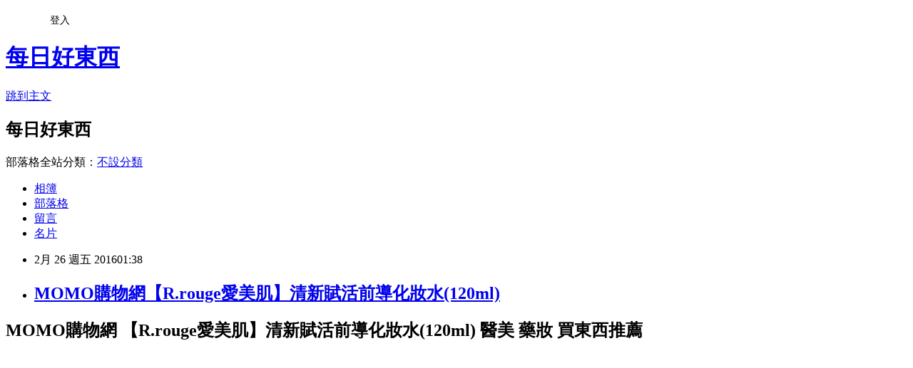

--- FILE ---
content_type: text/html; charset=utf-8
request_url: https://jrjl9tx53t.pixnet.net/blog/posts/10320685582
body_size: 34642
content:
<!DOCTYPE html><html lang="zh-TW"><head><meta charSet="utf-8"/><meta name="viewport" content="width=device-width, initial-scale=1"/><link rel="stylesheet" href="https://static.1px.tw/blog-next/_next/static/chunks/b1e52b495cc0137c.css" data-precedence="next"/><link rel="stylesheet" href="/fix.css?v=202601221416" type="text/css" data-precedence="medium"/><link rel="stylesheet" href="https://s3.1px.tw/blog/theme/choc/iframe-popup.css?v=202601221416" type="text/css" data-precedence="medium"/><link rel="stylesheet" href="https://s3.1px.tw/blog/theme/choc/plugins.min.css?v=202601221416" type="text/css" data-precedence="medium"/><link rel="stylesheet" href="https://s3.1px.tw/blog/theme/choc/openid-comment.css?v=202601221416" type="text/css" data-precedence="medium"/><link rel="stylesheet" href="https://s3.1px.tw/blog/theme/choc/style.min.css?v=202601221416" type="text/css" data-precedence="medium"/><link rel="stylesheet" href="https://s3.1px.tw/blog/theme/choc/main.min.css?v=202601221416" type="text/css" data-precedence="medium"/><link rel="stylesheet" href="https://pimg.1px.tw/jrjl9tx53t/assets/jrjl9tx53t.css?v=202601221416" type="text/css" data-precedence="medium"/><link rel="stylesheet" href="https://s3.1px.tw/blog/theme/choc/author-info.css?v=202601221416" type="text/css" data-precedence="medium"/><link rel="stylesheet" href="https://s3.1px.tw/blog/theme/choc/idlePop.min.css?v=202601221416" type="text/css" data-precedence="medium"/><link rel="preload" as="script" fetchPriority="low" href="https://static.1px.tw/blog-next/_next/static/chunks/94688e2baa9fea03.js"/><script src="https://static.1px.tw/blog-next/_next/static/chunks/41eaa5427c45ebcc.js" async=""></script><script src="https://static.1px.tw/blog-next/_next/static/chunks/e2c6231760bc85bd.js" async=""></script><script src="https://static.1px.tw/blog-next/_next/static/chunks/94bde6376cf279be.js" async=""></script><script src="https://static.1px.tw/blog-next/_next/static/chunks/426b9d9d938a9eb4.js" async=""></script><script src="https://static.1px.tw/blog-next/_next/static/chunks/turbopack-5021d21b4b170dda.js" async=""></script><script src="https://static.1px.tw/blog-next/_next/static/chunks/ff1a16fafef87110.js" async=""></script><script src="https://static.1px.tw/blog-next/_next/static/chunks/e308b2b9ce476a3e.js" async=""></script><script src="https://static.1px.tw/blog-next/_next/static/chunks/2bf79572a40338b7.js" async=""></script><script src="https://static.1px.tw/blog-next/_next/static/chunks/d3c6eed28c1dd8e2.js" async=""></script><script src="https://static.1px.tw/blog-next/_next/static/chunks/d4d39cfc2a072218.js" async=""></script><script src="https://static.1px.tw/blog-next/_next/static/chunks/6a5d72c05b9cd4ba.js" async=""></script><script src="https://static.1px.tw/blog-next/_next/static/chunks/8af6103cf1375f47.js" async=""></script><script src="https://static.1px.tw/blog-next/_next/static/chunks/60d08651d643cedc.js" async=""></script><script src="https://static.1px.tw/blog-next/_next/static/chunks/0ae21416dac1fa83.js" async=""></script><script src="https://static.1px.tw/blog-next/_next/static/chunks/6d1100e43ad18157.js" async=""></script><script src="https://static.1px.tw/blog-next/_next/static/chunks/87eeaf7a3b9005e8.js" async=""></script><script src="https://static.1px.tw/blog-next/_next/static/chunks/ed01c75076819ebd.js" async=""></script><script src="https://static.1px.tw/blog-next/_next/static/chunks/a4df8fc19a9a82e6.js" async=""></script><title>MOMO購物網【R.rouge愛美肌】清新賦活前導化妝水(120ml)</title><meta name="description" content="MOMO購物網 【R.rouge愛美肌】清新賦活前導化妝水(120ml) 醫美 藥妝 買東西推薦 話說上一篇文章分享了兩款醫美 藥妝的開箱介紹之後，廣受大家好評，紛紛要求再來一篇"/><meta name="author" content="每日好東西"/><meta name="google-adsense-platform-account" content="pub-2647689032095179"/><meta name="fb:app_id" content="101730233200171"/><link rel="canonical" href="https://jrjl9tx53t.pixnet.net/blog/posts/10320685582"/><meta property="og:title" content="MOMO購物網【R.rouge愛美肌】清新賦活前導化妝水(120ml)"/><meta property="og:description" content="MOMO購物網 【R.rouge愛美肌】清新賦活前導化妝水(120ml) 醫美 藥妝 買東西推薦 話說上一篇文章分享了兩款醫美 藥妝的開箱介紹之後，廣受大家好評，紛紛要求再來一篇"/><meta property="og:url" content="https://jrjl9tx53t.pixnet.net/blog/posts/10320685582"/><meta property="og:image" content="https://pimg.1px.tw/jrjl9tx53t/1470496494-1046132821.gif"/><meta property="og:type" content="article"/><meta name="twitter:card" content="summary_large_image"/><meta name="twitter:title" content="MOMO購物網【R.rouge愛美肌】清新賦活前導化妝水(120ml)"/><meta name="twitter:description" content="MOMO購物網 【R.rouge愛美肌】清新賦活前導化妝水(120ml) 醫美 藥妝 買東西推薦 話說上一篇文章分享了兩款醫美 藥妝的開箱介紹之後，廣受大家好評，紛紛要求再來一篇"/><meta name="twitter:image" content="https://pimg.1px.tw/jrjl9tx53t/1470496494-1046132821.gif"/><link rel="icon" href="/favicon.ico?favicon.a62c60e0.ico" sizes="32x32" type="image/x-icon"/><script src="https://static.1px.tw/blog-next/_next/static/chunks/a6dad97d9634a72d.js" noModule=""></script></head><body><!--$--><!--/$--><!--$?--><template id="B:0"></template><!--/$--><script>requestAnimationFrame(function(){$RT=performance.now()});</script><script src="https://static.1px.tw/blog-next/_next/static/chunks/94688e2baa9fea03.js" id="_R_" async=""></script><div hidden id="S:0"><script id="pixnet-vars">
        window.PIXNET = {
          post_id: "10320685582",
          name: "jrjl9tx53t",
          user_id: 0,
          blog_id: "5219656",
          display_ads: true,
          ad_options: {"chictrip":false}
        };
      </script><script type="text/javascript" src="https://code.jquery.com/jquery-latest.min.js"></script><script id="json-ld-article-script" type="application/ld+json">{"@context":"https:\u002F\u002Fschema.org","@type":"BlogPosting","isAccessibleForFree":true,"mainEntityOfPage":{"@type":"WebPage","@id":"https:\u002F\u002Fjrjl9tx53t.pixnet.net\u002Fblog\u002Fposts\u002F10320685582"},"headline":"MOMO購物網【R.rouge愛美肌】清新賦活前導化妝水(120ml)","description":"\u003Cimg src=\"http:\u002F\u002Fpic.pimg.tw\u002Fjrjl9tx53t\u002F1470496494-1046132821.gif\"\u003E\u003Cbr \u002F\u003E\u003Cstrong\u003EMOMO購物網 【R.rouge愛美肌】清新賦活前導化妝水(120ml) 醫美 藥妝 買東西推薦 \u003Cbr\u003E\u003C\u002Fstrong\u003E\u003Cstrong\u003E\u003Cbr\u003E\u003C\u002Fstrong\u003E\u003Cbr\u003E\u003Cinput type=\"image\" onclick='window.open(\"http:\u002F\u002Fwww.momoshop.com.tw\u002Fgoods\u002FGoodsDetail.jsp?i_code=2801618&amp;memid=6000007496&amp;cid=apuad&amp;oid=1&amp;osm=league\")' src=\"http:\u002F\u002Fimg1.momoshop.com.tw\u002Fgoodsimg\u002F0002\u002F801\u002F618\u002F2801618_L.jpg\" alt=\"【R.rouge愛美肌】清新賦活前導化妝水(120ml) \"\u003E\u003Cbr\u003E\u003Cinput type=\"button\" value=\"點我進入網站參觀\" onclick='window.open(\"http:\u002F\u002Fwww.momoshop.com.tw\u002Fgoods\u002FGoodsDetail.jsp?i_code=2801618&amp;memid=6000007496&amp;cid=apuad&amp;oid=1&amp;osm=league\")' style=\"width: 200px; height: 40px; font-size: 20px;\"\u003E\u003Cbr\u003E話說上一篇文章分享了兩款醫美 藥妝的開箱介紹之後，廣受大家好評，紛紛要求再來一篇","articleBody":"\u003Ch2\u003E\u003Cfont size=\"3\"\u003E\u003Cstrong\u003EMOMO購物網 【R.rouge愛美肌】清新賦活前導化妝水(120ml) 醫美 藥妝 買東西推薦 \u003Cbr\u003E\u003Cbr\u002F\u003E\u003Cbr\u002F\u003E  \u003C\u002Fstrong\u003E\u003C\u002Ffont\u003E\u003Cfont size=\"3\"\u003E\u003Cstrong\u003E\u003Cbr\u002F\u003E\u003Cbr\u002F\u003E\u003C\u002Fstrong\u003E\u003C\u002Ffont\u003E\u003Cbr\u002F\u003E\u003Cbr\u002F\u003E  \u003Cinput type=\"image\" onclick=window.open(\"http:\u002F\u002Fwww.momoshop.com.tw\u002Fgoods\u002FGoodsDetail.jsp?i_code=2801618&memid=6000007496&cid=apuad&oid=1&osm=league\") src=\"http:\u002F\u002Fimg1.momoshop.com.tw\u002Fgoodsimg\u002F0002\u002F801\u002F618\u002F2801618_L.jpg\" alt=\"【R.rouge愛美肌】清新賦活前導化妝水(120ml) \" \u002F\u003E\u003Cbr\u002F\u003E\u003Cbr\u002F\u003E\u003C\u002Fh2\u003E\u003Cbr\u002F\u003E\u003Cbr\u002F\u003E\u003Cinput type=\"button\" value=\"點我進入網站參觀\" onclick=window.open(\"http:\u002F\u002Fwww.momoshop.com.tw\u002Fgoods\u002FGoodsDetail.jsp?i_code=2801618&memid=6000007496&cid=apuad&oid=1&osm=league\") style=\"width: 200px; height: 40px; font-size: 20px;\" \u002F\u003E\u003Cbr\u002F\u003E\u003Cbr\u002F\u003E\u003Cfont color=\"#0000FF\" size=\"3\"\u003E話說上一篇文章分享了兩款醫美 藥妝的開箱介紹之後，廣受大家好評，紛紛要求再來一篇\u003C\u002Ffont\u003E\u003Cbr\u002F\u003E\u003Cbr\u002F\u003E\u003Cfont color=\"#0000FF\" size=\"3\"\u003E今天就來一一跟大家分享另一件\u003Cstrong\u003E【R.rouge愛美肌】清新賦活前導化妝水(120ml)\u003C\u002Fstrong\u003E\u003C\u002Ffont\u003E\u003Cbr\u002F\u003E\u003Cbr\u002F\u003E\u003Cfont color=\"#0000FF\" size=\"3\"\u003E今天決定不藏私地替大家整理相關資料\u003Cstrong\u003E【R.rouge愛美肌】清新賦活前導化妝水(120ml)\u003C\u002Fstrong\u003E推薦,開箱文,價格,規格,評價,報價,比較,推薦那裡買??\u003C\u002Ffont\u003E\u003Cbr\u002F\u003E\u003Cbr\u002F\u003E\u003Cfont color=\"#0000FF\" size=\"3\"\u003E買東西之前就是要貨比三家，畢竟薪水都沒漲，上網到yahoo購物中心,pchome購物網，奇摩拍賣，露天拍賣，以及momo購物中心\u003C\u002Ffont\u003E\u003Cbr\u002F\u003E\u003Cbr\u002F\u003E\u003Cfont color=\"#0000FF\" size=\"3\"\u003E最後發現momo購物網價格最便宜，\u003C\u002Ffont\u003E\u003Cfont color=\"#0000FF\" size=\"3\"\u003E\u003Cstrong\u003E【R.rouge愛美肌】清新賦活前導化妝水(120ml)\u003C\u002Fstrong\u003E還曾在 \u003Cstrong\u003Emomo購物網\u003C\u002Fstrong\u003E \u003Cstrong\u003E醫美 藥妝  \u003C\u002Fstrong\u003E產品類造成搶購熱潮，\u003C\u002Ffont\u003E\u003Cbr\u002F\u003E\u003Cbr\u002F\u003E\u003Cfont color=\"#0000FF\" size=\"3\"\u003E追加實照也是為了讓文章更具實用性，它們的產品有不錯的品質表現，頗受好評!\u003C\u002Ffont\u003E\u003Cbr\u002F\u003E\u003Cbr\u002F\u003E\u003Cfont color=\"#0000FF\" size=\"3\"\u003E細心呵護讓肌膚更零瑕疵，費了一番功夫終於買到，快來看看開箱吧~\u003C\u002Ffont\u003E\u003Cbr\u002F\u003E\u003Cbr\u002F\u003E\u003Ch2\u003E\u003Cstrong\u003E【R.rouge愛美肌】清新賦活前導化妝水(120ml)\u003C\u002Fstrong\u003E\u003C\u002Fh2\u003E\u003Cbr\u002F\u003E\u003Cbr\u002F\u003E  \u003Cb\u003E商品網址\u003C\u002Fb\u003E:\u003Cbr\u002F\u003E\u003Cbr\u002F\u003E    \u003Cinput type=\"button\" value=\"【R.rouge愛美肌】清新賦活前導化妝水(120ml)\" onclick=window.open(\"http:\u002F\u002Fwww.momoshop.com.tw\u002Fgoods\u002FGoodsDetail.jsp?i_code=2801618&memid=6000007496&cid=apuad&oid=1&osm=league\") style = \"background-color: transparent; color:#0000FF; border: 0; font-size: 20px;\" \u002F\u003E\u003Cbr\u002F\u003E\u003Cbr\u002F\u003E  \u003Cfont color=\"#0000FF\" size=\"4\"\u003E再偷偷告訴你，百位部落客推薦的\"省錢密技\"\u003Cbr\u003E\u003Cbr\u002F\u003E\u003Cbr\u002F\u003E      \u003Cstrong\u003Emomo購物網 今日秒殺商品\u003C\u002Fstrong\u003E \u003Cbr\u003E\u003Cbr\u002F\u003E\u003Cbr\u002F\u003E所有商品2折起，真的是破盤再破盤的價錢。\u003Cbr\u003E\u003Cbr\u002F\u003E\u003Cbr\u002F\u003E\u003Cstrong\u003E點下面圖片前往 momo購物網 今日秒殺商品 \u003Cimg src=\"https:\u002F\u002Fpimg.1px.tw\u002Fjrjl9tx53t\u002F1470496494-1046132821.gif\"\u003E\u003C\u002Fstrong\u003E\u003C\u002Ffont\u003E\u003Cbr\u002F\u003E\u003Cbr\u002F\u003E  \u003Cbr\u002F\u003E\u003Cbr\u002F\u003E    \u003Cinput type=\"image\" src=\"http:\u002F\u002Fwww.seotopsoft.com\u002Fads\u002Fmomo_pic\u002Fmomo_today.gif\" onclick=window.open(\"http:\u002F\u002Fwww.momoshop.com.tw\u002Fedm\u002Fedm.jsp?lpn=NyL4N7sflPx&memid=6000007496&cid=apuad&oid=1&osm=league\") \u002F\u003E\u003Cbr\u002F\u003E\u003Cbr\u002F\u003E  \u003Cbr\u002F\u003E\u003Cbr\u002F\u003E  \u003Cfont color=\"#FF0000\" size=\"4\"\u003E買醫美 藥妝 就到 momo購物網，全站數十萬件商品任您挑選。\u003C\u002Ffont\u003E\u003Cstrong\u003E\u003Cfont size=\"4\"\u003E\u003Cimg src=\"https:\u002F\u002Fpimg.1px.tw\u002Fjrjl9tx53t\u002F1470496494-2553105425.gif\" alt=\"男性內褲\"\u003E\u003C\u002Ffont\u003E\u003C\u002Fstrong\u003E\u003Cbr\u003E\u003Cbr\u002F\u003E\u003Cbr\u002F\u003E  下單即享有十天鑑賞期、12H快速到貨和超商取貨服務讓您安心購物最放心。 \u003Cbr\u003E\u003Cbr\u002F\u003E\u003Cbr\u002F\u003E  \u003Cfont color=\"#FF0000\"\u003E\u003Cstrong\u003E點下面圖片前往 momo購物網 醫美 藥妝  商品\u003C\u002Fstrong\u003E\u003C\u002Ffont\u003E  \u003Cbr\u002F\u003E\u003Cbr\u002F\u003E  \u003Cbr\u002F\u003E\u003Cbr\u002F\u003E    \u003Cinput type=\"image\" src=\"http:\u002F\u002Fwww.seotopsoft.com\u002Fads\u002Fmomo_pic\u002Fmomo_beauty.gif\" onclick=window.open(\"http:\u002F\u002Fwww.momoshop.com.tw\u002Fcategory\u002FLgrpCategory.jsp?l_code=1199900000&FTOOTH=11&Area=tooth&cid=T11&oid=L11999&mdiv=1000100000-bt_0_157_01&ctype=B&mdiv=1000100000-bt_0_157_01-&ctype=B&memid=6000007496&cid=apuad&oid=1&osm=league\") \u002F\u003E\u003Cbr\u002F\u003E\u003Cbr\u002F\u003E  \u003Cbr\u002F\u003E\u003Cbr\u002F\u003E  \u003Cb\u003E購物網 商品訊息簡述\u003C\u002Fb\u003E: \u003Cbr\u002F\u003E\u003Cbr\u002F\u003E        \u003Cbr\u002F\u003E\u003Cbr\u002F\u003E        \u003Cbr\u002F\u003E\u003Cbr\u002F\u003E        \u003Cp style='color:#333333; font-size:15px;'\u003E容量: 120ml\n\u003Cbr\u003E\n\u003Cbr\u003E產地: 台灣製造\n\u003Cbr\u003E\n\u003Cbr\u003E產品符合國際化妝品優良製造規範ISO22716(GMP)\n\u003Cbr\u003E\n\u003Cbr\u003ESGS認證\n\u003Cbr\u003E\n\u003Cbr\u003E北衛粧廣字10306143號\u003Cbr\u002F\u003E\u003Cbr\u002F\u003E        \u003C!-- 保固期 --\u003E\u003Cbr\u002F\u003E\u003Cbr\u002F\u003E        \u003Cbr\u002F\u003E\u003Cbr\u002F\u003E        \u003Cbr\u003E\u003Cbr\u002F\u003E\u003Cbr\u002F\u003E    \u003Cbr\u003E\u003Cbr\u002F\u003E\u003Cbr\u002F\u003E    \u003Cfont size=\"4\"\u003E\u003Cstrong\u003E\u003Cfont color=\"#FF0000\"\u003E【R.rouge愛美肌】清新賦活前導化妝水(120ml)\u003C\u002Ffont\u003E\u003C\u002Fstrong\u003E\u003C\u002Ffont\u003E\u003Cfont color=\"#FF0000\"\u003E早就是暢銷的明星商品，還沒有用過的這邊介紹一下，\u003Cstrong\u003E\u003Cfont size=\"4\"\u003E【R.rouge愛美肌】清新賦活前導化妝水(120ml)\u003C\u002Ffont\u003E\u003C\u002Fstrong\u003E吸引我的最大因素，除了好用之外，我覺得它的CP值高到破錶了呀! \u003Cstrong\u003E\u003Cfont size=\"4\"\u003E【R.rouge愛美肌】清新賦活前導化妝水(120ml)\u003C\u002Ffont\u003E\u003C\u002Fstrong\u003E更多詳細的資訊這邊請：\u003C\u002Ffont\u003E\u003Cbr\u002F\u003E\u003Cbr\u002F\u003E  \u003Cb\u003Emomo購物網 商品訊息功能\u003C\u002Fb\u003E: \u003Cul\u003E\u003Cbr\u002F\u003E\u003Cbr\u002F\u003E          \u003Cbr\u002F\u003E\u003Cbr\u002F\u003E          \u003Cli\u003E品號：2801618\u003C\u002Fli\u003E\u003Cbr\u002F\u003E\u003Cbr\u002F\u003E          \u003Cli\u003E無香精、無酒精、溫和\u003C\u002Fli\u003E\u003Cli\u003E提高保養滲透力及吸收力\u003C\u002Fli\u003E\u003Cli\u003E提升肌膚透明感及明亮度\u003C\u002Fli\u003E\u003Cli\u003E高度修護能力\u003C\u002Fli\u003E\u003Cli\u003E保護肌膚避免老化\u003C\u002Fli\u003E\u003Cbr\u002F\u003E\u003Cbr\u002F\u003E        \u003C\u002Ful\u003E\u003Cbr\u002F\u003E\u003Cbr\u002F\u003E\u003Cb\u003Emomo購物網 商品訊息描述\u003C\u002Fb\u003E: \u003Cbr\u002F\u003E\u003Cbr\u002F\u003E\u003Cimg src='http:\u002F\u002Fimg3.momoshop.com.tw\u002Fexpertimg\u002F0002\u002F801\u002F618\u002Frefreshtoner-1.jpg' alt='' \u002F\u003E\u003Cbr\u002F\u003E\u003Cbr\u002F\u003E \u003Cimg src='http:\u002F\u002Fimg3.momoshop.com.tw\u002Fexpertimg\u002F0002\u002F801\u002F618\u002Frefreshtoner-2.jpg' alt='' \u002F\u003E\u003Cbr\u002F\u003E\u003Cbr\u002F\u003E \u003Cimg src='http:\u002F\u002Fimg3.momoshop.com.tw\u002Fexpertimg\u002F0002\u002F801\u002F618\u002Frefreshtoner-3.jpg' alt='' \u002F\u003E\u003Cbr\u002F\u003E\u003Cbr\u002F\u003E \u003Cimg src='http:\u002F\u002Fimg3.momoshop.com.tw\u002Fexpertimg\u002F0002\u002F801\u002F618\u002Frefreshtoner-4.jpg' alt='' \u002F\u003E\u003Cbr\u002F\u003E\u003Cbr\u002F\u003E \u003Cimg src='http:\u002F\u002Fimg3.momoshop.com.tw\u002Fexpertimg\u002F0002\u002F801\u002F618\u002Frefreshtoner-5.jpg' alt='' \u002F\u003E\u003Cbr\u002F\u003E\u003Cbr\u002F\u003E  \u003Cinput type=\"button\" value=\"【R.rouge愛美肌】清新賦活前導化妝水(120ml)\" onclick=window.open(\"http:\u002F\u002Fwww.momoshop.com.tw\u002Fgoods\u002FGoodsDetail.jsp?i_code=2801618&memid=6000007496&cid=apuad&oid=1&osm=league\") style = \"background-color: transparent; color:#0000FF; border: 0; font-size: 20px;\" \u002F\u003E\u003Cbr\u002F\u003E\u003Cbr\u002F\u003E\u003Cb\u003E購物網 商品網址\u003C\u002Fb\u003E: \u003Cbr\u002F\u003E\u003Cbr\u002F\u003E  \u003Cinput type=\"image\" onclick=window.open(\"http:\u002F\u002Fwww.momoshop.com.tw\u002Fgoods\u002FGoodsDetail.jsp?i_code=2801618&memid=6000007496&cid=apuad&oid=1&osm=league\") src=\"http:\u002F\u002Fimg1.momoshop.com.tw\u002Fgoodsimg\u002F0002\u002F801\u002F618\u002F2801618_L.jpg\" alt=\"【R.rouge愛美肌】清新賦活前導化妝水(120ml) \" \u002F\u003E\u003Cbr\u002F\u003E\u003Cbr\u002F\u003E\u003Cinput type=\"button\" value=\"點我前往購買\" onclick=\"window.open('http:\u002F\u002Fwww.momoshop.com.tw\u002Fgoods\u002FGoodsDetail.jsp?i_code=2801618&memid=6000007496&cid=apuad&oid=1&osm=league');\" style=\"width: 200px; height: 40px; font-size: 20px;\" \u002F\u003E\u003Cbr\u002F\u003E\u003Cbr\u002F\u003E \u003Cinput type=\"image\" src=\"http:\u002F\u002Fwww.seotopsoft.com\u002Fads\u002Farticles_ads\u002Fadsbanner_001.gif\" onclick=window.open(\"http:\u002F\u002Fwww.seotopsoft.com\u002Fads\u002Farticles_ads\u002Farticles_ads_001.html\") \u002F\u003E\u003Cbr\u002F\u003E\u003Cbr\u002F\u003E \u003Cinput type=\"image\" src=\"http:\u002F\u002Fwww.seotopsoft.com\u002Fads\u002Farticles_ads\u002Fadsbanner_002.gif\" onclick=window.open(\"http:\u002F\u002Fwww.seotopsoft.com\u002Fads\u002Farticles_ads\u002Farticles_ads_002.html\") \u002F\u003E\u003Cbr\u002F\u003E\u003Cbr\u002F\u003E\u003Cul\u003E\u003Cbr\u002F\u003E\u003Cbr\u002F\u003E          \u003Cbr\u002F\u003E\u003Cbr\u002F\u003E          \u003Cli\u003E品號：2801618\u003C\u002Fli\u003E\u003Cbr\u002F\u003E\u003Cbr\u002F\u003E          \u003Cli\u003E無香精、無酒精、溫和\u003C\u002Fli\u003E\u003Cli\u003E提高保養滲透力及吸收力\u003C\u002Fli\u003E\u003Cli\u003E提升肌膚透明感及明亮度\u003C\u002Fli\u003E\u003Cli\u003E高度修護能力\u003C\u002Fli\u003E\u003Cli\u003E保護肌膚避免老化\u003C\u002Fli\u003E\u003Cbr\u002F\u003E\u003Cbr\u002F\u003E        \u003C\u002Ful\u003E\u003Cbr\u002F\u003E\u003Cbr\u002F\u003E\u003Ctable\u003E\u003Ctr\u003E\u003Ctd\u003E\u003Cbr\u002F\u003E\u003Cbr\u002F\u003E【GALATEA】沙定緹花-粉橘。雙人加大絲緞四件式床包鋪棉兩用被組\u003Cbr\u002F\u003E\u003Cbr\u002F\u003E\u003Cinput type=\"image\" src=\"http:\u002F\u002Fimg1.momoshop.com.tw\u002Fgoodsimg\u002F0002\u002F357\u002F240\u002F2357240_L.jpg\" onclick=window.open(\"http:\u002F\u002Fwww.momoshop.com.tw\u002Fgoods\u002FGoodsDetail.jsp?i_code=2357240&memid=6000007496&cid=apuad&oid=1&osm=league\") style=\"width: 135px; height: 135px;\" \u002F\u003E\u003Cbr\u002F\u003E\u003Cbr\u002F\u003E\u003C\u002Fa\u003E\u003Cbr\u002F\u003E\u003Cbr\u002F\u003E\u003C\u002Ftd\u003E\u003Ctd\u003E\u003Cbr\u002F\u003E\u003Cbr\u002F\u003E【Novaya 諾曼亞】《香緹納》精品緹花貢緞精梳棉加大雙人床包兩用被四件組\u003Cbr\u002F\u003E\u003Cbr\u002F\u003E\u003Cinput type=\"image\" src=\"http:\u002F\u002Fimg1.momoshop.com.tw\u002Fgoodsimg\u002F0002\u002F313\u002F743\u002F2313743_R.jpg\" onclick=window.open(\"http:\u002F\u002Fwww.momoshop.com.tw\u002Fgoods\u002FGoodsDetail.jsp?i_code=2313743&memid=6000007496&cid=apuad&oid=1&osm=league\") style=\"width: 135px; height: 135px;\" \u002F\u003E\u003Cbr\u002F\u003E\u003Cbr\u002F\u003E\u003C\u002Fa\u003E\u003Cbr\u002F\u003E\u003Cbr\u002F\u003E\u003C\u002Ftd\u003E\u003C\u002Ftr\u003E\u003Cbr\u002F\u003E\u003Cbr\u002F\u003E\u003Ctr\u003E\u003Ctd\u003E\u003Cbr\u002F\u003E\u003Cbr\u002F\u003E【Novaya 諾曼亞】《凱薩爾》精品緹花貢緞精梳棉加大雙人床包兩用被四件組\u003Cbr\u002F\u003E\u003Cbr\u002F\u003E\u003Cinput type=\"image\" src=\"http:\u002F\u002Fimg1.momoshop.com.tw\u002Fgoodsimg\u002F0002\u002F313\u002F736\u002F2313736_R.jpg\" onclick=window.open(\"http:\u002F\u002Fwww.momoshop.com.tw\u002Fgoods\u002FGoodsDetail.jsp?i_code=2313736&memid=6000007496&cid=apuad&oid=1&osm=league\") style=\"width: 135px; height: 135px;\" \u002F\u003E\u003Cbr\u002F\u003E\u003Cbr\u002F\u003E\u003C\u002Fa\u003E\u003Cbr\u002F\u003E\u003Cbr\u002F\u003E\u003C\u002Ftd\u003E\u003Ctd\u003E\u003Cbr\u002F\u003E\u003Cbr\u002F\u003E【Novaya 諾曼亞】《禮裳》精品緹花貢緞精梳棉加大雙人床包兩用被四件組\u003Cbr\u002F\u003E\u003Cbr\u002F\u003E\u003Cinput type=\"image\" src=\"http:\u002F\u002Fimg1.momoshop.com.tw\u002Fgoodsimg\u002F0002\u002F313\u002F555\u002F2313555_R.jpg\" onclick=window.open(\"http:\u002F\u002Fwww.momoshop.com.tw\u002Fgoods\u002FGoodsDetail.jsp?i_code=2313555&memid=6000007496&cid=apuad&oid=1&osm=league\") style=\"width: 135px; height: 135px;\" \u002F\u003E\u003Cbr\u002F\u003E\u003Cbr\u002F\u003E\u003C\u002Fa\u003E\u003Cbr\u002F\u003E\u003Cbr\u002F\u003E\u003C\u002Ftd\u003E\u003C\u002Ftr\u003E\u003Cbr\u002F\u003E\u003Cbr\u002F\u003E\u003C\u002Ftable\u003E\u003Ca href=\"http:\u002F\u002Fumanga.seotopsoft.com\u002Ffootpure%E9%9E%8B%E8%9C%9C%E7%B2%89\"\u003Efootpure鞋蜜粉 試用\u003C\u002Fa\u003E\u003Cbr\u002F\u003E\u003Cbr\u002F\u003E\u003Cstrong\u003E\u003Cfont color=\"#666666\" size=\"4\"\u003E【R.rouge愛美肌】清新賦活前導化妝水(120ml)\u003C\u002Ffont\u003E\u003C\u002Fstrong\u003E\u003Cfont color=\"#666666\" size=\"3\"\u003E\u003Cstrong\u003E推薦，\u003Cfont size=\"4\"\u003E【R.rouge愛美肌】清新賦活前導化妝水(120ml)\u003C\u002Ffont\u003E討論，\u003Cfont size=\"4\"\u003E【R.rouge愛美肌】清新賦活前導化妝水(120ml)\u003C\u002Ffont\u003E評比，\u003Cem\u003E【R.rouge愛美肌】清新賦活前導化妝水(120ml)\u003C\u002Fem\u003E開箱文，【R.rouge愛美肌】清新賦活前導化妝水(120ml)部落客，【R.rouge愛美肌】清新賦活前導化妝水(120ml)價錢，\u003Cfont size=\"4\"\u003E【R.rouge愛美肌】清新賦活前導化妝水(120ml)\u003C\u002Ffont\u003E那裡買，\u003Cfont size=\"4\"\u003E【R.rouge愛美肌】清新賦活前導化妝水(120ml)\u003C\u002Ffont\u003E評價，\u003Cfont size=\"4\"\u003E【R.rouge愛美肌】清新賦活前導化妝水(120ml)\u003C\u002Ffont\u003E\u003C\u002Fstrong\u003E\u003C\u002Ffont\u003E\u003Cfont size=\"3\"\u003E\u003Cspan style=\"color: rgb(102, 102, 102); font-family: 'Times New Roman'; font-size: medium; font-style: normal; font-variant: normal; font-weight: normal; letter-spacing: normal; line-height: 30.3999996185303px; orphans: auto; text-align: left; text-indent: 0px; text-transform: none; white-space: normal; widows: 1; word-spacing: 0px; -webkit-text-stroke-width: 0px; display: inline !important; float: none; background-color: rgb(255, 255, 255);\"\u003E\u003Cstrong\u003Emomo購物網 醫美 藥妝 \u003C\u002Fstrong\u003E\u003C\u002Fspan\u003E\u003C\u002Ffont\u003E\u003Cbr\u002F\u003E\u003Cbr\u002F\u003E\u003Cimg src=\"http:\u002F\u002Fgoo.gl\u002FiqQKD1\" border=\"0\"\u003E\u003Cbr\u002F\u003E\u003Cbr\u002F\u003E\u003Cbr\u002F\u003E\u003Cbr\u002F\u003E\u003Cul\u003E\n\u003Cli\u003E\u003Ca href=\"http:\u002F\u002Fbeauty.pchome.com.tw\u002Fmyroom\u002Fttnx9jn37l\u002Farticle\u002F1365029650\" target=\"_blank\" style=\"text-decoration: none;\"\u003EMOMO購物網【ESTEE LAUDER 雅詩蘭黛】微分子肌底原生露(150mlX2)\u003C\u002Fa\u003E\u003C\u002Fli\u003E\u003Cli\u003E\u003Ca href=\"http:\u002F\u002Fblog.xuite.net\u002Ffxp19rh13n\u002Fblog\u002F385434962\" target=\"_blank\" style=\"text-decoration: none;\"\u003EMOMO購物網【ASTALIFT 艾詩緹】LUNAMER 月之水 角質晶透美容液 100ml\u003C\u002Fa\u003E\u003C\u002Fli\u003E\u003Cli\u003E\u003Ca href=\"http:\u002F\u002Fblog.udn.com\u002Fnrxn7bf51z\u002F47999981\" target=\"_blank\" style=\"text-decoration: none;\"\u003EMOMO購物網【essence】二合一美甲護手霜\u003C\u002Fa\u003E\u003C\u002Fli\u003E\u003Cli\u003E\u003Ca href=\"http:\u002F\u002Fblog.yam.com\u002Fdxdz3bl11f\u002Farticle\u002F131792519\" target=\"_blank\" style=\"text-decoration: none;\"\u003EMOMO購物網【DR.WU】杏仁酸溫和煥膚精華6%(15ml)\u003C\u002Fa\u003E\u003C\u002Fli\u003E\u003Cli\u003E\u003Ca href=\"http:\u002F\u002Fvzbj3rx95j.pixnet.net\u002Fblog\u002Fpost\u002F320685129\" target=\"_blank\" style=\"text-decoration: none;\"\u003EMOMO購物網【SASSI BABY】誰洗寶貝沐浴精：舒眠配方(男)700ml\u003C\u002Fa\u003E\u003C\u002Fli\u003E\n\u003C\u002Ful\u003E4C0F1E24EE298698","image":["https:\u002F\u002Fpimg.1px.tw\u002Fjrjl9tx53t\u002F1470496494-1046132821.gif"],"author":{"@type":"Person","name":"每日好東西","url":"https:\u002F\u002Fwww.pixnet.net\u002Fpcard\u002Fjrjl9tx53t"},"publisher":{"@type":"Organization","name":"每日好東西","logo":{"@type":"ImageObject","url":"https:\u002F\u002Fs3.1px.tw\u002Fblog\u002Fcommon\u002Favatar\u002Fblog_cover_light.jpg"}},"datePublished":"2016-02-25T17:38:26.000Z","dateModified":"","keywords":[],"articleSection":"星座算命"}</script><template id="P:1"></template><template id="P:2"></template><template id="P:3"></template><section aria-label="Notifications alt+T" tabindex="-1" aria-live="polite" aria-relevant="additions text" aria-atomic="false"></section></div><script>(self.__next_f=self.__next_f||[]).push([0])</script><script>self.__next_f.push([1,"1:\"$Sreact.fragment\"\n3:I[39756,[\"https://static.1px.tw/blog-next/_next/static/chunks/ff1a16fafef87110.js\",\"https://static.1px.tw/blog-next/_next/static/chunks/e308b2b9ce476a3e.js\"],\"default\"]\n4:I[53536,[\"https://static.1px.tw/blog-next/_next/static/chunks/ff1a16fafef87110.js\",\"https://static.1px.tw/blog-next/_next/static/chunks/e308b2b9ce476a3e.js\"],\"default\"]\n6:I[97367,[\"https://static.1px.tw/blog-next/_next/static/chunks/ff1a16fafef87110.js\",\"https://static.1px.tw/blog-next/_next/static/chunks/e308b2b9ce476a3e.js\"],\"OutletBoundary\"]\n8:I[97367,[\"https://static.1px.tw/blog-next/_next/static/chunks/ff1a16fafef87110.js\",\"https://static.1px.tw/blog-next/_next/static/chunks/e308b2b9ce476a3e.js\"],\"ViewportBoundary\"]\na:I[97367,[\"https://static.1px.tw/blog-next/_next/static/chunks/ff1a16fafef87110.js\",\"https://static.1px.tw/blog-next/_next/static/chunks/e308b2b9ce476a3e.js\"],\"MetadataBoundary\"]\nc:I[63491,[\"https://static.1px.tw/blog-next/_next/static/chunks/2bf79572a40338b7.js\",\"https://static.1px.tw/blog-next/_next/static/chunks/d3c6eed28c1dd8e2.js\"],\"default\"]\n:HL[\"https://static.1px.tw/blog-next/_next/static/chunks/b1e52b495cc0137c.css\",\"style\"]\n"])</script><script>self.__next_f.push([1,"0:{\"P\":null,\"b\":\"Fh5CEL29DpBu-3dUnujtG\",\"c\":[\"\",\"blog\",\"posts\",\"10320685582\"],\"q\":\"\",\"i\":false,\"f\":[[[\"\",{\"children\":[\"blog\",{\"children\":[\"posts\",{\"children\":[[\"id\",\"10320685582\",\"d\"],{\"children\":[\"__PAGE__\",{}]}]}]}]},\"$undefined\",\"$undefined\",true],[[\"$\",\"$1\",\"c\",{\"children\":[[[\"$\",\"script\",\"script-0\",{\"src\":\"https://static.1px.tw/blog-next/_next/static/chunks/d4d39cfc2a072218.js\",\"async\":true,\"nonce\":\"$undefined\"}],[\"$\",\"script\",\"script-1\",{\"src\":\"https://static.1px.tw/blog-next/_next/static/chunks/6a5d72c05b9cd4ba.js\",\"async\":true,\"nonce\":\"$undefined\"}],[\"$\",\"script\",\"script-2\",{\"src\":\"https://static.1px.tw/blog-next/_next/static/chunks/8af6103cf1375f47.js\",\"async\":true,\"nonce\":\"$undefined\"}]],\"$L2\"]}],{\"children\":[[\"$\",\"$1\",\"c\",{\"children\":[null,[\"$\",\"$L3\",null,{\"parallelRouterKey\":\"children\",\"error\":\"$undefined\",\"errorStyles\":\"$undefined\",\"errorScripts\":\"$undefined\",\"template\":[\"$\",\"$L4\",null,{}],\"templateStyles\":\"$undefined\",\"templateScripts\":\"$undefined\",\"notFound\":\"$undefined\",\"forbidden\":\"$undefined\",\"unauthorized\":\"$undefined\"}]]}],{\"children\":[[\"$\",\"$1\",\"c\",{\"children\":[null,[\"$\",\"$L3\",null,{\"parallelRouterKey\":\"children\",\"error\":\"$undefined\",\"errorStyles\":\"$undefined\",\"errorScripts\":\"$undefined\",\"template\":[\"$\",\"$L4\",null,{}],\"templateStyles\":\"$undefined\",\"templateScripts\":\"$undefined\",\"notFound\":\"$undefined\",\"forbidden\":\"$undefined\",\"unauthorized\":\"$undefined\"}]]}],{\"children\":[[\"$\",\"$1\",\"c\",{\"children\":[null,[\"$\",\"$L3\",null,{\"parallelRouterKey\":\"children\",\"error\":\"$undefined\",\"errorStyles\":\"$undefined\",\"errorScripts\":\"$undefined\",\"template\":[\"$\",\"$L4\",null,{}],\"templateStyles\":\"$undefined\",\"templateScripts\":\"$undefined\",\"notFound\":\"$undefined\",\"forbidden\":\"$undefined\",\"unauthorized\":\"$undefined\"}]]}],{\"children\":[[\"$\",\"$1\",\"c\",{\"children\":[\"$L5\",[[\"$\",\"link\",\"0\",{\"rel\":\"stylesheet\",\"href\":\"https://static.1px.tw/blog-next/_next/static/chunks/b1e52b495cc0137c.css\",\"precedence\":\"next\",\"crossOrigin\":\"$undefined\",\"nonce\":\"$undefined\"}],[\"$\",\"script\",\"script-0\",{\"src\":\"https://static.1px.tw/blog-next/_next/static/chunks/0ae21416dac1fa83.js\",\"async\":true,\"nonce\":\"$undefined\"}],[\"$\",\"script\",\"script-1\",{\"src\":\"https://static.1px.tw/blog-next/_next/static/chunks/6d1100e43ad18157.js\",\"async\":true,\"nonce\":\"$undefined\"}],[\"$\",\"script\",\"script-2\",{\"src\":\"https://static.1px.tw/blog-next/_next/static/chunks/87eeaf7a3b9005e8.js\",\"async\":true,\"nonce\":\"$undefined\"}],[\"$\",\"script\",\"script-3\",{\"src\":\"https://static.1px.tw/blog-next/_next/static/chunks/ed01c75076819ebd.js\",\"async\":true,\"nonce\":\"$undefined\"}],[\"$\",\"script\",\"script-4\",{\"src\":\"https://static.1px.tw/blog-next/_next/static/chunks/a4df8fc19a9a82e6.js\",\"async\":true,\"nonce\":\"$undefined\"}]],[\"$\",\"$L6\",null,{\"children\":\"$@7\"}]]}],{},null,false,false]},null,false,false]},null,false,false]},null,false,false]},null,false,false],[\"$\",\"$1\",\"h\",{\"children\":[null,[\"$\",\"$L8\",null,{\"children\":\"$@9\"}],[\"$\",\"$La\",null,{\"children\":\"$@b\"}],null]}],false]],\"m\":\"$undefined\",\"G\":[\"$c\",[]],\"S\":false}\n"])</script><script>self.__next_f.push([1,"9:[[\"$\",\"meta\",\"0\",{\"charSet\":\"utf-8\"}],[\"$\",\"meta\",\"1\",{\"name\":\"viewport\",\"content\":\"width=device-width, initial-scale=1\"}]]\n"])</script><script>self.__next_f.push([1,"d:I[79520,[\"https://static.1px.tw/blog-next/_next/static/chunks/d4d39cfc2a072218.js\",\"https://static.1px.tw/blog-next/_next/static/chunks/6a5d72c05b9cd4ba.js\",\"https://static.1px.tw/blog-next/_next/static/chunks/8af6103cf1375f47.js\"],\"\"]\n10:I[2352,[\"https://static.1px.tw/blog-next/_next/static/chunks/d4d39cfc2a072218.js\",\"https://static.1px.tw/blog-next/_next/static/chunks/6a5d72c05b9cd4ba.js\",\"https://static.1px.tw/blog-next/_next/static/chunks/8af6103cf1375f47.js\"],\"AdultWarningModal\"]\n11:I[69182,[\"https://static.1px.tw/blog-next/_next/static/chunks/d4d39cfc2a072218.js\",\"https://static.1px.tw/blog-next/_next/static/chunks/6a5d72c05b9cd4ba.js\",\"https://static.1px.tw/blog-next/_next/static/chunks/8af6103cf1375f47.js\"],\"HydrationComplete\"]\n12:I[12985,[\"https://static.1px.tw/blog-next/_next/static/chunks/d4d39cfc2a072218.js\",\"https://static.1px.tw/blog-next/_next/static/chunks/6a5d72c05b9cd4ba.js\",\"https://static.1px.tw/blog-next/_next/static/chunks/8af6103cf1375f47.js\"],\"NuqsAdapter\"]\n13:I[82782,[\"https://static.1px.tw/blog-next/_next/static/chunks/d4d39cfc2a072218.js\",\"https://static.1px.tw/blog-next/_next/static/chunks/6a5d72c05b9cd4ba.js\",\"https://static.1px.tw/blog-next/_next/static/chunks/8af6103cf1375f47.js\"],\"RefineContext\"]\n14:I[29306,[\"https://static.1px.tw/blog-next/_next/static/chunks/d4d39cfc2a072218.js\",\"https://static.1px.tw/blog-next/_next/static/chunks/6a5d72c05b9cd4ba.js\",\"https://static.1px.tw/blog-next/_next/static/chunks/8af6103cf1375f47.js\",\"https://static.1px.tw/blog-next/_next/static/chunks/60d08651d643cedc.js\",\"https://static.1px.tw/blog-next/_next/static/chunks/d3c6eed28c1dd8e2.js\"],\"default\"]\n2:[\"$\",\"html\",null,{\"lang\":\"zh-TW\",\"children\":[[\"$\",\"$Ld\",null,{\"id\":\"google-tag-manager\",\"strategy\":\"afterInteractive\",\"children\":\"\\n(function(w,d,s,l,i){w[l]=w[l]||[];w[l].push({'gtm.start':\\nnew Date().getTime(),event:'gtm.js'});var f=d.getElementsByTagName(s)[0],\\nj=d.createElement(s),dl=l!='dataLayer'?'\u0026l='+l:'';j.async=true;j.src=\\n'https://www.googletagmanager.com/gtm.js?id='+i+dl;f.parentNode.insertBefore(j,f);\\n})(window,document,'script','dataLayer','GTM-TRLQMPKX');\\n  \"}],\"$Le\",\"$Lf\",[\"$\",\"body\",null,{\"children\":[[\"$\",\"$L10\",null,{\"display\":false}],[\"$\",\"$L11\",null,{}],[\"$\",\"$L12\",null,{\"children\":[\"$\",\"$L13\",null,{\"children\":[\"$\",\"$L3\",null,{\"parallelRouterKey\":\"children\",\"error\":\"$undefined\",\"errorStyles\":\"$undefined\",\"errorScripts\":\"$undefined\",\"template\":[\"$\",\"$L4\",null,{}],\"templateStyles\":\"$undefined\",\"templateScripts\":\"$undefined\",\"notFound\":[[\"$\",\"$L14\",null,{}],[]],\"forbidden\":\"$undefined\",\"unauthorized\":\"$undefined\"}]}]}]]}]]}]\n"])</script><script>self.__next_f.push([1,"e:null\nf:null\n"])</script><script>self.__next_f.push([1,"16:I[27201,[\"https://static.1px.tw/blog-next/_next/static/chunks/ff1a16fafef87110.js\",\"https://static.1px.tw/blog-next/_next/static/chunks/e308b2b9ce476a3e.js\"],\"IconMark\"]\n5:[[\"$\",\"script\",null,{\"id\":\"pixnet-vars\",\"children\":\"\\n        window.PIXNET = {\\n          post_id: \\\"10320685582\\\",\\n          name: \\\"jrjl9tx53t\\\",\\n          user_id: 0,\\n          blog_id: \\\"5219656\\\",\\n          display_ads: true,\\n          ad_options: {\\\"chictrip\\\":false}\\n        };\\n      \"}],\"$L15\"]\n"])</script><script>self.__next_f.push([1,"b:[[\"$\",\"title\",\"0\",{\"children\":\"MOMO購物網【R.rouge愛美肌】清新賦活前導化妝水(120ml)\"}],[\"$\",\"meta\",\"1\",{\"name\":\"description\",\"content\":\"MOMO購物網 【R.rouge愛美肌】清新賦活前導化妝水(120ml) 醫美 藥妝 買東西推薦 話說上一篇文章分享了兩款醫美 藥妝的開箱介紹之後，廣受大家好評，紛紛要求再來一篇\"}],[\"$\",\"meta\",\"2\",{\"name\":\"author\",\"content\":\"每日好東西\"}],[\"$\",\"meta\",\"3\",{\"name\":\"google-adsense-platform-account\",\"content\":\"pub-2647689032095179\"}],[\"$\",\"meta\",\"4\",{\"name\":\"fb:app_id\",\"content\":\"101730233200171\"}],[\"$\",\"link\",\"5\",{\"rel\":\"canonical\",\"href\":\"https://jrjl9tx53t.pixnet.net/blog/posts/10320685582\"}],[\"$\",\"meta\",\"6\",{\"property\":\"og:title\",\"content\":\"MOMO購物網【R.rouge愛美肌】清新賦活前導化妝水(120ml)\"}],[\"$\",\"meta\",\"7\",{\"property\":\"og:description\",\"content\":\"MOMO購物網 【R.rouge愛美肌】清新賦活前導化妝水(120ml) 醫美 藥妝 買東西推薦 話說上一篇文章分享了兩款醫美 藥妝的開箱介紹之後，廣受大家好評，紛紛要求再來一篇\"}],[\"$\",\"meta\",\"8\",{\"property\":\"og:url\",\"content\":\"https://jrjl9tx53t.pixnet.net/blog/posts/10320685582\"}],[\"$\",\"meta\",\"9\",{\"property\":\"og:image\",\"content\":\"https://pimg.1px.tw/jrjl9tx53t/1470496494-1046132821.gif\"}],[\"$\",\"meta\",\"10\",{\"property\":\"og:type\",\"content\":\"article\"}],[\"$\",\"meta\",\"11\",{\"name\":\"twitter:card\",\"content\":\"summary_large_image\"}],[\"$\",\"meta\",\"12\",{\"name\":\"twitter:title\",\"content\":\"MOMO購物網【R.rouge愛美肌】清新賦活前導化妝水(120ml)\"}],[\"$\",\"meta\",\"13\",{\"name\":\"twitter:description\",\"content\":\"MOMO購物網 【R.rouge愛美肌】清新賦活前導化妝水(120ml) 醫美 藥妝 買東西推薦 話說上一篇文章分享了兩款醫美 藥妝的開箱介紹之後，廣受大家好評，紛紛要求再來一篇\"}],[\"$\",\"meta\",\"14\",{\"name\":\"twitter:image\",\"content\":\"https://pimg.1px.tw/jrjl9tx53t/1470496494-1046132821.gif\"}],[\"$\",\"link\",\"15\",{\"rel\":\"icon\",\"href\":\"/favicon.ico?favicon.a62c60e0.ico\",\"sizes\":\"32x32\",\"type\":\"image/x-icon\"}],[\"$\",\"$L16\",\"16\",{}]]\n"])</script><script>self.__next_f.push([1,"7:null\n"])</script><script>self.__next_f.push([1,":HL[\"/fix.css?v=202601221416\",\"style\",{\"type\":\"text/css\"}]\n:HL[\"https://s3.1px.tw/blog/theme/choc/iframe-popup.css?v=202601221416\",\"style\",{\"type\":\"text/css\"}]\n:HL[\"https://s3.1px.tw/blog/theme/choc/plugins.min.css?v=202601221416\",\"style\",{\"type\":\"text/css\"}]\n:HL[\"https://s3.1px.tw/blog/theme/choc/openid-comment.css?v=202601221416\",\"style\",{\"type\":\"text/css\"}]\n:HL[\"https://s3.1px.tw/blog/theme/choc/style.min.css?v=202601221416\",\"style\",{\"type\":\"text/css\"}]\n:HL[\"https://s3.1px.tw/blog/theme/choc/main.min.css?v=202601221416\",\"style\",{\"type\":\"text/css\"}]\n:HL[\"https://pimg.1px.tw/jrjl9tx53t/assets/jrjl9tx53t.css?v=202601221416\",\"style\",{\"type\":\"text/css\"}]\n:HL[\"https://s3.1px.tw/blog/theme/choc/author-info.css?v=202601221416\",\"style\",{\"type\":\"text/css\"}]\n:HL[\"https://s3.1px.tw/blog/theme/choc/idlePop.min.css?v=202601221416\",\"style\",{\"type\":\"text/css\"}]\n17:T4ea5,"])</script><script>self.__next_f.push([1,"{\"@context\":\"https:\\u002F\\u002Fschema.org\",\"@type\":\"BlogPosting\",\"isAccessibleForFree\":true,\"mainEntityOfPage\":{\"@type\":\"WebPage\",\"@id\":\"https:\\u002F\\u002Fjrjl9tx53t.pixnet.net\\u002Fblog\\u002Fposts\\u002F10320685582\"},\"headline\":\"MOMO購物網【R.rouge愛美肌】清新賦活前導化妝水(120ml)\",\"description\":\"\\u003Cimg src=\\\"http:\\u002F\\u002Fpic.pimg.tw\\u002Fjrjl9tx53t\\u002F1470496494-1046132821.gif\\\"\\u003E\\u003Cbr \\u002F\\u003E\\u003Cstrong\\u003EMOMO購物網 【R.rouge愛美肌】清新賦活前導化妝水(120ml) 醫美 藥妝 買東西推薦 \\u003Cbr\\u003E\\u003C\\u002Fstrong\\u003E\\u003Cstrong\\u003E\\u003Cbr\\u003E\\u003C\\u002Fstrong\\u003E\\u003Cbr\\u003E\\u003Cinput type=\\\"image\\\" onclick='window.open(\\\"http:\\u002F\\u002Fwww.momoshop.com.tw\\u002Fgoods\\u002FGoodsDetail.jsp?i_code=2801618\u0026amp;memid=6000007496\u0026amp;cid=apuad\u0026amp;oid=1\u0026amp;osm=league\\\")' src=\\\"http:\\u002F\\u002Fimg1.momoshop.com.tw\\u002Fgoodsimg\\u002F0002\\u002F801\\u002F618\\u002F2801618_L.jpg\\\" alt=\\\"【R.rouge愛美肌】清新賦活前導化妝水(120ml) \\\"\\u003E\\u003Cbr\\u003E\\u003Cinput type=\\\"button\\\" value=\\\"點我進入網站參觀\\\" onclick='window.open(\\\"http:\\u002F\\u002Fwww.momoshop.com.tw\\u002Fgoods\\u002FGoodsDetail.jsp?i_code=2801618\u0026amp;memid=6000007496\u0026amp;cid=apuad\u0026amp;oid=1\u0026amp;osm=league\\\")' style=\\\"width: 200px; height: 40px; font-size: 20px;\\\"\\u003E\\u003Cbr\\u003E話說上一篇文章分享了兩款醫美 藥妝的開箱介紹之後，廣受大家好評，紛紛要求再來一篇\",\"articleBody\":\"\\u003Ch2\\u003E\\u003Cfont size=\\\"3\\\"\\u003E\\u003Cstrong\\u003EMOMO購物網 【R.rouge愛美肌】清新賦活前導化妝水(120ml) 醫美 藥妝 買東西推薦 \\u003Cbr\\u003E\\u003Cbr\\u002F\\u003E\\u003Cbr\\u002F\\u003E  \\u003C\\u002Fstrong\\u003E\\u003C\\u002Ffont\\u003E\\u003Cfont size=\\\"3\\\"\\u003E\\u003Cstrong\\u003E\\u003Cbr\\u002F\\u003E\\u003Cbr\\u002F\\u003E\\u003C\\u002Fstrong\\u003E\\u003C\\u002Ffont\\u003E\\u003Cbr\\u002F\\u003E\\u003Cbr\\u002F\\u003E  \\u003Cinput type=\\\"image\\\" onclick=window.open(\\\"http:\\u002F\\u002Fwww.momoshop.com.tw\\u002Fgoods\\u002FGoodsDetail.jsp?i_code=2801618\u0026memid=6000007496\u0026cid=apuad\u0026oid=1\u0026osm=league\\\") src=\\\"http:\\u002F\\u002Fimg1.momoshop.com.tw\\u002Fgoodsimg\\u002F0002\\u002F801\\u002F618\\u002F2801618_L.jpg\\\" alt=\\\"【R.rouge愛美肌】清新賦活前導化妝水(120ml) \\\" \\u002F\\u003E\\u003Cbr\\u002F\\u003E\\u003Cbr\\u002F\\u003E\\u003C\\u002Fh2\\u003E\\u003Cbr\\u002F\\u003E\\u003Cbr\\u002F\\u003E\\u003Cinput type=\\\"button\\\" value=\\\"點我進入網站參觀\\\" onclick=window.open(\\\"http:\\u002F\\u002Fwww.momoshop.com.tw\\u002Fgoods\\u002FGoodsDetail.jsp?i_code=2801618\u0026memid=6000007496\u0026cid=apuad\u0026oid=1\u0026osm=league\\\") style=\\\"width: 200px; height: 40px; font-size: 20px;\\\" \\u002F\\u003E\\u003Cbr\\u002F\\u003E\\u003Cbr\\u002F\\u003E\\u003Cfont color=\\\"#0000FF\\\" size=\\\"3\\\"\\u003E話說上一篇文章分享了兩款醫美 藥妝的開箱介紹之後，廣受大家好評，紛紛要求再來一篇\\u003C\\u002Ffont\\u003E\\u003Cbr\\u002F\\u003E\\u003Cbr\\u002F\\u003E\\u003Cfont color=\\\"#0000FF\\\" size=\\\"3\\\"\\u003E今天就來一一跟大家分享另一件\\u003Cstrong\\u003E【R.rouge愛美肌】清新賦活前導化妝水(120ml)\\u003C\\u002Fstrong\\u003E\\u003C\\u002Ffont\\u003E\\u003Cbr\\u002F\\u003E\\u003Cbr\\u002F\\u003E\\u003Cfont color=\\\"#0000FF\\\" size=\\\"3\\\"\\u003E今天決定不藏私地替大家整理相關資料\\u003Cstrong\\u003E【R.rouge愛美肌】清新賦活前導化妝水(120ml)\\u003C\\u002Fstrong\\u003E推薦,開箱文,價格,規格,評價,報價,比較,推薦那裡買??\\u003C\\u002Ffont\\u003E\\u003Cbr\\u002F\\u003E\\u003Cbr\\u002F\\u003E\\u003Cfont color=\\\"#0000FF\\\" size=\\\"3\\\"\\u003E買東西之前就是要貨比三家，畢竟薪水都沒漲，上網到yahoo購物中心,pchome購物網，奇摩拍賣，露天拍賣，以及momo購物中心\\u003C\\u002Ffont\\u003E\\u003Cbr\\u002F\\u003E\\u003Cbr\\u002F\\u003E\\u003Cfont color=\\\"#0000FF\\\" size=\\\"3\\\"\\u003E最後發現momo購物網價格最便宜，\\u003C\\u002Ffont\\u003E\\u003Cfont color=\\\"#0000FF\\\" size=\\\"3\\\"\\u003E\\u003Cstrong\\u003E【R.rouge愛美肌】清新賦活前導化妝水(120ml)\\u003C\\u002Fstrong\\u003E還曾在 \\u003Cstrong\\u003Emomo購物網\\u003C\\u002Fstrong\\u003E \\u003Cstrong\\u003E醫美 藥妝  \\u003C\\u002Fstrong\\u003E產品類造成搶購熱潮，\\u003C\\u002Ffont\\u003E\\u003Cbr\\u002F\\u003E\\u003Cbr\\u002F\\u003E\\u003Cfont color=\\\"#0000FF\\\" size=\\\"3\\\"\\u003E追加實照也是為了讓文章更具實用性，它們的產品有不錯的品質表現，頗受好評!\\u003C\\u002Ffont\\u003E\\u003Cbr\\u002F\\u003E\\u003Cbr\\u002F\\u003E\\u003Cfont color=\\\"#0000FF\\\" size=\\\"3\\\"\\u003E細心呵護讓肌膚更零瑕疵，費了一番功夫終於買到，快來看看開箱吧~\\u003C\\u002Ffont\\u003E\\u003Cbr\\u002F\\u003E\\u003Cbr\\u002F\\u003E\\u003Ch2\\u003E\\u003Cstrong\\u003E【R.rouge愛美肌】清新賦活前導化妝水(120ml)\\u003C\\u002Fstrong\\u003E\\u003C\\u002Fh2\\u003E\\u003Cbr\\u002F\\u003E\\u003Cbr\\u002F\\u003E  \\u003Cb\\u003E商品網址\\u003C\\u002Fb\\u003E:\\u003Cbr\\u002F\\u003E\\u003Cbr\\u002F\\u003E    \\u003Cinput type=\\\"button\\\" value=\\\"【R.rouge愛美肌】清新賦活前導化妝水(120ml)\\\" onclick=window.open(\\\"http:\\u002F\\u002Fwww.momoshop.com.tw\\u002Fgoods\\u002FGoodsDetail.jsp?i_code=2801618\u0026memid=6000007496\u0026cid=apuad\u0026oid=1\u0026osm=league\\\") style = \\\"background-color: transparent; color:#0000FF; border: 0; font-size: 20px;\\\" \\u002F\\u003E\\u003Cbr\\u002F\\u003E\\u003Cbr\\u002F\\u003E  \\u003Cfont color=\\\"#0000FF\\\" size=\\\"4\\\"\\u003E再偷偷告訴你，百位部落客推薦的\\\"省錢密技\\\"\\u003Cbr\\u003E\\u003Cbr\\u002F\\u003E\\u003Cbr\\u002F\\u003E      \\u003Cstrong\\u003Emomo購物網 今日秒殺商品\\u003C\\u002Fstrong\\u003E \\u003Cbr\\u003E\\u003Cbr\\u002F\\u003E\\u003Cbr\\u002F\\u003E所有商品2折起，真的是破盤再破盤的價錢。\\u003Cbr\\u003E\\u003Cbr\\u002F\\u003E\\u003Cbr\\u002F\\u003E\\u003Cstrong\\u003E點下面圖片前往 momo購物網 今日秒殺商品 \\u003Cimg src=\\\"https:\\u002F\\u002Fpimg.1px.tw\\u002Fjrjl9tx53t\\u002F1470496494-1046132821.gif\\\"\\u003E\\u003C\\u002Fstrong\\u003E\\u003C\\u002Ffont\\u003E\\u003Cbr\\u002F\\u003E\\u003Cbr\\u002F\\u003E  \\u003Cbr\\u002F\\u003E\\u003Cbr\\u002F\\u003E    \\u003Cinput type=\\\"image\\\" src=\\\"http:\\u002F\\u002Fwww.seotopsoft.com\\u002Fads\\u002Fmomo_pic\\u002Fmomo_today.gif\\\" onclick=window.open(\\\"http:\\u002F\\u002Fwww.momoshop.com.tw\\u002Fedm\\u002Fedm.jsp?lpn=NyL4N7sflPx\u0026memid=6000007496\u0026cid=apuad\u0026oid=1\u0026osm=league\\\") \\u002F\\u003E\\u003Cbr\\u002F\\u003E\\u003Cbr\\u002F\\u003E  \\u003Cbr\\u002F\\u003E\\u003Cbr\\u002F\\u003E  \\u003Cfont color=\\\"#FF0000\\\" size=\\\"4\\\"\\u003E買醫美 藥妝 就到 momo購物網，全站數十萬件商品任您挑選。\\u003C\\u002Ffont\\u003E\\u003Cstrong\\u003E\\u003Cfont size=\\\"4\\\"\\u003E\\u003Cimg src=\\\"https:\\u002F\\u002Fpimg.1px.tw\\u002Fjrjl9tx53t\\u002F1470496494-2553105425.gif\\\" alt=\\\"男性內褲\\\"\\u003E\\u003C\\u002Ffont\\u003E\\u003C\\u002Fstrong\\u003E\\u003Cbr\\u003E\\u003Cbr\\u002F\\u003E\\u003Cbr\\u002F\\u003E  下單即享有十天鑑賞期、12H快速到貨和超商取貨服務讓您安心購物最放心。 \\u003Cbr\\u003E\\u003Cbr\\u002F\\u003E\\u003Cbr\\u002F\\u003E  \\u003Cfont color=\\\"#FF0000\\\"\\u003E\\u003Cstrong\\u003E點下面圖片前往 momo購物網 醫美 藥妝  商品\\u003C\\u002Fstrong\\u003E\\u003C\\u002Ffont\\u003E  \\u003Cbr\\u002F\\u003E\\u003Cbr\\u002F\\u003E  \\u003Cbr\\u002F\\u003E\\u003Cbr\\u002F\\u003E    \\u003Cinput type=\\\"image\\\" src=\\\"http:\\u002F\\u002Fwww.seotopsoft.com\\u002Fads\\u002Fmomo_pic\\u002Fmomo_beauty.gif\\\" onclick=window.open(\\\"http:\\u002F\\u002Fwww.momoshop.com.tw\\u002Fcategory\\u002FLgrpCategory.jsp?l_code=1199900000\u0026FTOOTH=11\u0026Area=tooth\u0026cid=T11\u0026oid=L11999\u0026mdiv=1000100000-bt_0_157_01\u0026ctype=B\u0026mdiv=1000100000-bt_0_157_01-\u0026ctype=B\u0026memid=6000007496\u0026cid=apuad\u0026oid=1\u0026osm=league\\\") \\u002F\\u003E\\u003Cbr\\u002F\\u003E\\u003Cbr\\u002F\\u003E  \\u003Cbr\\u002F\\u003E\\u003Cbr\\u002F\\u003E  \\u003Cb\\u003E購物網 商品訊息簡述\\u003C\\u002Fb\\u003E: \\u003Cbr\\u002F\\u003E\\u003Cbr\\u002F\\u003E        \\u003Cbr\\u002F\\u003E\\u003Cbr\\u002F\\u003E        \\u003Cbr\\u002F\\u003E\\u003Cbr\\u002F\\u003E        \\u003Cp style='color:#333333; font-size:15px;'\\u003E容量: 120ml\\n\\u003Cbr\\u003E\\n\\u003Cbr\\u003E產地: 台灣製造\\n\\u003Cbr\\u003E\\n\\u003Cbr\\u003E產品符合國際化妝品優良製造規範ISO22716(GMP)\\n\\u003Cbr\\u003E\\n\\u003Cbr\\u003ESGS認證\\n\\u003Cbr\\u003E\\n\\u003Cbr\\u003E北衛粧廣字10306143號\\u003Cbr\\u002F\\u003E\\u003Cbr\\u002F\\u003E        \\u003C!-- 保固期 --\\u003E\\u003Cbr\\u002F\\u003E\\u003Cbr\\u002F\\u003E        \\u003Cbr\\u002F\\u003E\\u003Cbr\\u002F\\u003E        \\u003Cbr\\u003E\\u003Cbr\\u002F\\u003E\\u003Cbr\\u002F\\u003E    \\u003Cbr\\u003E\\u003Cbr\\u002F\\u003E\\u003Cbr\\u002F\\u003E    \\u003Cfont size=\\\"4\\\"\\u003E\\u003Cstrong\\u003E\\u003Cfont color=\\\"#FF0000\\\"\\u003E【R.rouge愛美肌】清新賦活前導化妝水(120ml)\\u003C\\u002Ffont\\u003E\\u003C\\u002Fstrong\\u003E\\u003C\\u002Ffont\\u003E\\u003Cfont color=\\\"#FF0000\\\"\\u003E早就是暢銷的明星商品，還沒有用過的這邊介紹一下，\\u003Cstrong\\u003E\\u003Cfont size=\\\"4\\\"\\u003E【R.rouge愛美肌】清新賦活前導化妝水(120ml)\\u003C\\u002Ffont\\u003E\\u003C\\u002Fstrong\\u003E吸引我的最大因素，除了好用之外，我覺得它的CP值高到破錶了呀! \\u003Cstrong\\u003E\\u003Cfont size=\\\"4\\\"\\u003E【R.rouge愛美肌】清新賦活前導化妝水(120ml)\\u003C\\u002Ffont\\u003E\\u003C\\u002Fstrong\\u003E更多詳細的資訊這邊請：\\u003C\\u002Ffont\\u003E\\u003Cbr\\u002F\\u003E\\u003Cbr\\u002F\\u003E  \\u003Cb\\u003Emomo購物網 商品訊息功能\\u003C\\u002Fb\\u003E: \\u003Cul\\u003E\\u003Cbr\\u002F\\u003E\\u003Cbr\\u002F\\u003E          \\u003Cbr\\u002F\\u003E\\u003Cbr\\u002F\\u003E          \\u003Cli\\u003E品號：2801618\\u003C\\u002Fli\\u003E\\u003Cbr\\u002F\\u003E\\u003Cbr\\u002F\\u003E          \\u003Cli\\u003E無香精、無酒精、溫和\\u003C\\u002Fli\\u003E\\u003Cli\\u003E提高保養滲透力及吸收力\\u003C\\u002Fli\\u003E\\u003Cli\\u003E提升肌膚透明感及明亮度\\u003C\\u002Fli\\u003E\\u003Cli\\u003E高度修護能力\\u003C\\u002Fli\\u003E\\u003Cli\\u003E保護肌膚避免老化\\u003C\\u002Fli\\u003E\\u003Cbr\\u002F\\u003E\\u003Cbr\\u002F\\u003E        \\u003C\\u002Ful\\u003E\\u003Cbr\\u002F\\u003E\\u003Cbr\\u002F\\u003E\\u003Cb\\u003Emomo購物網 商品訊息描述\\u003C\\u002Fb\\u003E: \\u003Cbr\\u002F\\u003E\\u003Cbr\\u002F\\u003E\\u003Cimg src='http:\\u002F\\u002Fimg3.momoshop.com.tw\\u002Fexpertimg\\u002F0002\\u002F801\\u002F618\\u002Frefreshtoner-1.jpg' alt='' \\u002F\\u003E\\u003Cbr\\u002F\\u003E\\u003Cbr\\u002F\\u003E \\u003Cimg src='http:\\u002F\\u002Fimg3.momoshop.com.tw\\u002Fexpertimg\\u002F0002\\u002F801\\u002F618\\u002Frefreshtoner-2.jpg' alt='' \\u002F\\u003E\\u003Cbr\\u002F\\u003E\\u003Cbr\\u002F\\u003E \\u003Cimg src='http:\\u002F\\u002Fimg3.momoshop.com.tw\\u002Fexpertimg\\u002F0002\\u002F801\\u002F618\\u002Frefreshtoner-3.jpg' alt='' \\u002F\\u003E\\u003Cbr\\u002F\\u003E\\u003Cbr\\u002F\\u003E \\u003Cimg src='http:\\u002F\\u002Fimg3.momoshop.com.tw\\u002Fexpertimg\\u002F0002\\u002F801\\u002F618\\u002Frefreshtoner-4.jpg' alt='' \\u002F\\u003E\\u003Cbr\\u002F\\u003E\\u003Cbr\\u002F\\u003E \\u003Cimg src='http:\\u002F\\u002Fimg3.momoshop.com.tw\\u002Fexpertimg\\u002F0002\\u002F801\\u002F618\\u002Frefreshtoner-5.jpg' alt='' \\u002F\\u003E\\u003Cbr\\u002F\\u003E\\u003Cbr\\u002F\\u003E  \\u003Cinput type=\\\"button\\\" value=\\\"【R.rouge愛美肌】清新賦活前導化妝水(120ml)\\\" onclick=window.open(\\\"http:\\u002F\\u002Fwww.momoshop.com.tw\\u002Fgoods\\u002FGoodsDetail.jsp?i_code=2801618\u0026memid=6000007496\u0026cid=apuad\u0026oid=1\u0026osm=league\\\") style = \\\"background-color: transparent; color:#0000FF; border: 0; font-size: 20px;\\\" \\u002F\\u003E\\u003Cbr\\u002F\\u003E\\u003Cbr\\u002F\\u003E\\u003Cb\\u003E購物網 商品網址\\u003C\\u002Fb\\u003E: \\u003Cbr\\u002F\\u003E\\u003Cbr\\u002F\\u003E  \\u003Cinput type=\\\"image\\\" onclick=window.open(\\\"http:\\u002F\\u002Fwww.momoshop.com.tw\\u002Fgoods\\u002FGoodsDetail.jsp?i_code=2801618\u0026memid=6000007496\u0026cid=apuad\u0026oid=1\u0026osm=league\\\") src=\\\"http:\\u002F\\u002Fimg1.momoshop.com.tw\\u002Fgoodsimg\\u002F0002\\u002F801\\u002F618\\u002F2801618_L.jpg\\\" alt=\\\"【R.rouge愛美肌】清新賦活前導化妝水(120ml) \\\" \\u002F\\u003E\\u003Cbr\\u002F\\u003E\\u003Cbr\\u002F\\u003E\\u003Cinput type=\\\"button\\\" value=\\\"點我前往購買\\\" onclick=\\\"window.open('http:\\u002F\\u002Fwww.momoshop.com.tw\\u002Fgoods\\u002FGoodsDetail.jsp?i_code=2801618\u0026memid=6000007496\u0026cid=apuad\u0026oid=1\u0026osm=league');\\\" style=\\\"width: 200px; height: 40px; font-size: 20px;\\\" \\u002F\\u003E\\u003Cbr\\u002F\\u003E\\u003Cbr\\u002F\\u003E \\u003Cinput type=\\\"image\\\" src=\\\"http:\\u002F\\u002Fwww.seotopsoft.com\\u002Fads\\u002Farticles_ads\\u002Fadsbanner_001.gif\\\" onclick=window.open(\\\"http:\\u002F\\u002Fwww.seotopsoft.com\\u002Fads\\u002Farticles_ads\\u002Farticles_ads_001.html\\\") \\u002F\\u003E\\u003Cbr\\u002F\\u003E\\u003Cbr\\u002F\\u003E \\u003Cinput type=\\\"image\\\" src=\\\"http:\\u002F\\u002Fwww.seotopsoft.com\\u002Fads\\u002Farticles_ads\\u002Fadsbanner_002.gif\\\" onclick=window.open(\\\"http:\\u002F\\u002Fwww.seotopsoft.com\\u002Fads\\u002Farticles_ads\\u002Farticles_ads_002.html\\\") \\u002F\\u003E\\u003Cbr\\u002F\\u003E\\u003Cbr\\u002F\\u003E\\u003Cul\\u003E\\u003Cbr\\u002F\\u003E\\u003Cbr\\u002F\\u003E          \\u003Cbr\\u002F\\u003E\\u003Cbr\\u002F\\u003E          \\u003Cli\\u003E品號：2801618\\u003C\\u002Fli\\u003E\\u003Cbr\\u002F\\u003E\\u003Cbr\\u002F\\u003E          \\u003Cli\\u003E無香精、無酒精、溫和\\u003C\\u002Fli\\u003E\\u003Cli\\u003E提高保養滲透力及吸收力\\u003C\\u002Fli\\u003E\\u003Cli\\u003E提升肌膚透明感及明亮度\\u003C\\u002Fli\\u003E\\u003Cli\\u003E高度修護能力\\u003C\\u002Fli\\u003E\\u003Cli\\u003E保護肌膚避免老化\\u003C\\u002Fli\\u003E\\u003Cbr\\u002F\\u003E\\u003Cbr\\u002F\\u003E        \\u003C\\u002Ful\\u003E\\u003Cbr\\u002F\\u003E\\u003Cbr\\u002F\\u003E\\u003Ctable\\u003E\\u003Ctr\\u003E\\u003Ctd\\u003E\\u003Cbr\\u002F\\u003E\\u003Cbr\\u002F\\u003E【GALATEA】沙定緹花-粉橘。雙人加大絲緞四件式床包鋪棉兩用被組\\u003Cbr\\u002F\\u003E\\u003Cbr\\u002F\\u003E\\u003Cinput type=\\\"image\\\" src=\\\"http:\\u002F\\u002Fimg1.momoshop.com.tw\\u002Fgoodsimg\\u002F0002\\u002F357\\u002F240\\u002F2357240_L.jpg\\\" onclick=window.open(\\\"http:\\u002F\\u002Fwww.momoshop.com.tw\\u002Fgoods\\u002FGoodsDetail.jsp?i_code=2357240\u0026memid=6000007496\u0026cid=apuad\u0026oid=1\u0026osm=league\\\") style=\\\"width: 135px; height: 135px;\\\" \\u002F\\u003E\\u003Cbr\\u002F\\u003E\\u003Cbr\\u002F\\u003E\\u003C\\u002Fa\\u003E\\u003Cbr\\u002F\\u003E\\u003Cbr\\u002F\\u003E\\u003C\\u002Ftd\\u003E\\u003Ctd\\u003E\\u003Cbr\\u002F\\u003E\\u003Cbr\\u002F\\u003E【Novaya 諾曼亞】《香緹納》精品緹花貢緞精梳棉加大雙人床包兩用被四件組\\u003Cbr\\u002F\\u003E\\u003Cbr\\u002F\\u003E\\u003Cinput type=\\\"image\\\" src=\\\"http:\\u002F\\u002Fimg1.momoshop.com.tw\\u002Fgoodsimg\\u002F0002\\u002F313\\u002F743\\u002F2313743_R.jpg\\\" onclick=window.open(\\\"http:\\u002F\\u002Fwww.momoshop.com.tw\\u002Fgoods\\u002FGoodsDetail.jsp?i_code=2313743\u0026memid=6000007496\u0026cid=apuad\u0026oid=1\u0026osm=league\\\") style=\\\"width: 135px; height: 135px;\\\" \\u002F\\u003E\\u003Cbr\\u002F\\u003E\\u003Cbr\\u002F\\u003E\\u003C\\u002Fa\\u003E\\u003Cbr\\u002F\\u003E\\u003Cbr\\u002F\\u003E\\u003C\\u002Ftd\\u003E\\u003C\\u002Ftr\\u003E\\u003Cbr\\u002F\\u003E\\u003Cbr\\u002F\\u003E\\u003Ctr\\u003E\\u003Ctd\\u003E\\u003Cbr\\u002F\\u003E\\u003Cbr\\u002F\\u003E【Novaya 諾曼亞】《凱薩爾》精品緹花貢緞精梳棉加大雙人床包兩用被四件組\\u003Cbr\\u002F\\u003E\\u003Cbr\\u002F\\u003E\\u003Cinput type=\\\"image\\\" src=\\\"http:\\u002F\\u002Fimg1.momoshop.com.tw\\u002Fgoodsimg\\u002F0002\\u002F313\\u002F736\\u002F2313736_R.jpg\\\" onclick=window.open(\\\"http:\\u002F\\u002Fwww.momoshop.com.tw\\u002Fgoods\\u002FGoodsDetail.jsp?i_code=2313736\u0026memid=6000007496\u0026cid=apuad\u0026oid=1\u0026osm=league\\\") style=\\\"width: 135px; height: 135px;\\\" \\u002F\\u003E\\u003Cbr\\u002F\\u003E\\u003Cbr\\u002F\\u003E\\u003C\\u002Fa\\u003E\\u003Cbr\\u002F\\u003E\\u003Cbr\\u002F\\u003E\\u003C\\u002Ftd\\u003E\\u003Ctd\\u003E\\u003Cbr\\u002F\\u003E\\u003Cbr\\u002F\\u003E【Novaya 諾曼亞】《禮裳》精品緹花貢緞精梳棉加大雙人床包兩用被四件組\\u003Cbr\\u002F\\u003E\\u003Cbr\\u002F\\u003E\\u003Cinput type=\\\"image\\\" src=\\\"http:\\u002F\\u002Fimg1.momoshop.com.tw\\u002Fgoodsimg\\u002F0002\\u002F313\\u002F555\\u002F2313555_R.jpg\\\" onclick=window.open(\\\"http:\\u002F\\u002Fwww.momoshop.com.tw\\u002Fgoods\\u002FGoodsDetail.jsp?i_code=2313555\u0026memid=6000007496\u0026cid=apuad\u0026oid=1\u0026osm=league\\\") style=\\\"width: 135px; height: 135px;\\\" \\u002F\\u003E\\u003Cbr\\u002F\\u003E\\u003Cbr\\u002F\\u003E\\u003C\\u002Fa\\u003E\\u003Cbr\\u002F\\u003E\\u003Cbr\\u002F\\u003E\\u003C\\u002Ftd\\u003E\\u003C\\u002Ftr\\u003E\\u003Cbr\\u002F\\u003E\\u003Cbr\\u002F\\u003E\\u003C\\u002Ftable\\u003E\\u003Ca href=\\\"http:\\u002F\\u002Fumanga.seotopsoft.com\\u002Ffootpure%E9%9E%8B%E8%9C%9C%E7%B2%89\\\"\\u003Efootpure鞋蜜粉 試用\\u003C\\u002Fa\\u003E\\u003Cbr\\u002F\\u003E\\u003Cbr\\u002F\\u003E\\u003Cstrong\\u003E\\u003Cfont color=\\\"#666666\\\" size=\\\"4\\\"\\u003E【R.rouge愛美肌】清新賦活前導化妝水(120ml)\\u003C\\u002Ffont\\u003E\\u003C\\u002Fstrong\\u003E\\u003Cfont color=\\\"#666666\\\" size=\\\"3\\\"\\u003E\\u003Cstrong\\u003E推薦，\\u003Cfont size=\\\"4\\\"\\u003E【R.rouge愛美肌】清新賦活前導化妝水(120ml)\\u003C\\u002Ffont\\u003E討論，\\u003Cfont size=\\\"4\\\"\\u003E【R.rouge愛美肌】清新賦活前導化妝水(120ml)\\u003C\\u002Ffont\\u003E評比，\\u003Cem\\u003E【R.rouge愛美肌】清新賦活前導化妝水(120ml)\\u003C\\u002Fem\\u003E開箱文，【R.rouge愛美肌】清新賦活前導化妝水(120ml)部落客，【R.rouge愛美肌】清新賦活前導化妝水(120ml)價錢，\\u003Cfont size=\\\"4\\\"\\u003E【R.rouge愛美肌】清新賦活前導化妝水(120ml)\\u003C\\u002Ffont\\u003E那裡買，\\u003Cfont size=\\\"4\\\"\\u003E【R.rouge愛美肌】清新賦活前導化妝水(120ml)\\u003C\\u002Ffont\\u003E評價，\\u003Cfont size=\\\"4\\\"\\u003E【R.rouge愛美肌】清新賦活前導化妝水(120ml)\\u003C\\u002Ffont\\u003E\\u003C\\u002Fstrong\\u003E\\u003C\\u002Ffont\\u003E\\u003Cfont size=\\\"3\\\"\\u003E\\u003Cspan style=\\\"color: rgb(102, 102, 102); font-family: 'Times New Roman'; font-size: medium; font-style: normal; font-variant: normal; font-weight: normal; letter-spacing: normal; line-height: 30.3999996185303px; orphans: auto; text-align: left; text-indent: 0px; text-transform: none; white-space: normal; widows: 1; word-spacing: 0px; -webkit-text-stroke-width: 0px; display: inline !important; float: none; background-color: rgb(255, 255, 255);\\\"\\u003E\\u003Cstrong\\u003Emomo購物網 醫美 藥妝 \\u003C\\u002Fstrong\\u003E\\u003C\\u002Fspan\\u003E\\u003C\\u002Ffont\\u003E\\u003Cbr\\u002F\\u003E\\u003Cbr\\u002F\\u003E\\u003Cimg src=\\\"http:\\u002F\\u002Fgoo.gl\\u002FiqQKD1\\\" border=\\\"0\\\"\\u003E\\u003Cbr\\u002F\\u003E\\u003Cbr\\u002F\\u003E\\u003Cbr\\u002F\\u003E\\u003Cbr\\u002F\\u003E\\u003Cul\\u003E\\n\\u003Cli\\u003E\\u003Ca href=\\\"http:\\u002F\\u002Fbeauty.pchome.com.tw\\u002Fmyroom\\u002Fttnx9jn37l\\u002Farticle\\u002F1365029650\\\" target=\\\"_blank\\\" style=\\\"text-decoration: none;\\\"\\u003EMOMO購物網【ESTEE LAUDER 雅詩蘭黛】微分子肌底原生露(150mlX2)\\u003C\\u002Fa\\u003E\\u003C\\u002Fli\\u003E\\u003Cli\\u003E\\u003Ca href=\\\"http:\\u002F\\u002Fblog.xuite.net\\u002Ffxp19rh13n\\u002Fblog\\u002F385434962\\\" target=\\\"_blank\\\" style=\\\"text-decoration: none;\\\"\\u003EMOMO購物網【ASTALIFT 艾詩緹】LUNAMER 月之水 角質晶透美容液 100ml\\u003C\\u002Fa\\u003E\\u003C\\u002Fli\\u003E\\u003Cli\\u003E\\u003Ca href=\\\"http:\\u002F\\u002Fblog.udn.com\\u002Fnrxn7bf51z\\u002F47999981\\\" target=\\\"_blank\\\" style=\\\"text-decoration: none;\\\"\\u003EMOMO購物網【essence】二合一美甲護手霜\\u003C\\u002Fa\\u003E\\u003C\\u002Fli\\u003E\\u003Cli\\u003E\\u003Ca href=\\\"http:\\u002F\\u002Fblog.yam.com\\u002Fdxdz3bl11f\\u002Farticle\\u002F131792519\\\" target=\\\"_blank\\\" style=\\\"text-decoration: none;\\\"\\u003EMOMO購物網【DR.WU】杏仁酸溫和煥膚精華6%(15ml)\\u003C\\u002Fa\\u003E\\u003C\\u002Fli\\u003E\\u003Cli\\u003E\\u003Ca href=\\\"http:\\u002F\\u002Fvzbj3rx95j.pixnet.net\\u002Fblog\\u002Fpost\\u002F320685129\\\" target=\\\"_blank\\\" style=\\\"text-decoration: none;\\\"\\u003EMOMO購物網【SASSI BABY】誰洗寶貝沐浴精：舒眠配方(男)700ml\\u003C\\u002Fa\\u003E\\u003C\\u002Fli\\u003E\\n\\u003C\\u002Ful\\u003E4C0F1E24EE298698\",\"image\":[\"https:\\u002F\\u002Fpimg.1px.tw\\u002Fjrjl9tx53t\\u002F1470496494-1046132821.gif\"],\"author\":{\"@type\":\"Person\",\"name\":\"每日好東西\",\"url\":\"https:\\u002F\\u002Fwww.pixnet.net\\u002Fpcard\\u002Fjrjl9tx53t\"},\"publisher\":{\"@type\":\"Organization\",\"name\":\"每日好東西\",\"logo\":{\"@type\":\"ImageObject\",\"url\":\"https:\\u002F\\u002Fs3.1px.tw\\u002Fblog\\u002Fcommon\\u002Favatar\\u002Fblog_cover_light.jpg\"}},\"datePublished\":\"2016-02-25T17:38:26.000Z\",\"dateModified\":\"\",\"keywords\":[],\"articleSection\":\"星座算命\"}"])</script><script>self.__next_f.push([1,"15:[[[[\"$\",\"link\",\"/fix.css?v=202601221416\",{\"rel\":\"stylesheet\",\"href\":\"/fix.css?v=202601221416\",\"type\":\"text/css\",\"precedence\":\"medium\"}],[\"$\",\"link\",\"https://s3.1px.tw/blog/theme/choc/iframe-popup.css?v=202601221416\",{\"rel\":\"stylesheet\",\"href\":\"https://s3.1px.tw/blog/theme/choc/iframe-popup.css?v=202601221416\",\"type\":\"text/css\",\"precedence\":\"medium\"}],[\"$\",\"link\",\"https://s3.1px.tw/blog/theme/choc/plugins.min.css?v=202601221416\",{\"rel\":\"stylesheet\",\"href\":\"https://s3.1px.tw/blog/theme/choc/plugins.min.css?v=202601221416\",\"type\":\"text/css\",\"precedence\":\"medium\"}],[\"$\",\"link\",\"https://s3.1px.tw/blog/theme/choc/openid-comment.css?v=202601221416\",{\"rel\":\"stylesheet\",\"href\":\"https://s3.1px.tw/blog/theme/choc/openid-comment.css?v=202601221416\",\"type\":\"text/css\",\"precedence\":\"medium\"}],[\"$\",\"link\",\"https://s3.1px.tw/blog/theme/choc/style.min.css?v=202601221416\",{\"rel\":\"stylesheet\",\"href\":\"https://s3.1px.tw/blog/theme/choc/style.min.css?v=202601221416\",\"type\":\"text/css\",\"precedence\":\"medium\"}],[\"$\",\"link\",\"https://s3.1px.tw/blog/theme/choc/main.min.css?v=202601221416\",{\"rel\":\"stylesheet\",\"href\":\"https://s3.1px.tw/blog/theme/choc/main.min.css?v=202601221416\",\"type\":\"text/css\",\"precedence\":\"medium\"}],[\"$\",\"link\",\"https://pimg.1px.tw/jrjl9tx53t/assets/jrjl9tx53t.css?v=202601221416\",{\"rel\":\"stylesheet\",\"href\":\"https://pimg.1px.tw/jrjl9tx53t/assets/jrjl9tx53t.css?v=202601221416\",\"type\":\"text/css\",\"precedence\":\"medium\"}],[\"$\",\"link\",\"https://s3.1px.tw/blog/theme/choc/author-info.css?v=202601221416\",{\"rel\":\"stylesheet\",\"href\":\"https://s3.1px.tw/blog/theme/choc/author-info.css?v=202601221416\",\"type\":\"text/css\",\"precedence\":\"medium\"}],[\"$\",\"link\",\"https://s3.1px.tw/blog/theme/choc/idlePop.min.css?v=202601221416\",{\"rel\":\"stylesheet\",\"href\":\"https://s3.1px.tw/blog/theme/choc/idlePop.min.css?v=202601221416\",\"type\":\"text/css\",\"precedence\":\"medium\"}]],[\"$\",\"script\",null,{\"type\":\"text/javascript\",\"src\":\"https://code.jquery.com/jquery-latest.min.js\"}]],[[\"$\",\"script\",null,{\"id\":\"json-ld-article-script\",\"type\":\"application/ld+json\",\"dangerouslySetInnerHTML\":{\"__html\":\"$17\"}}],\"$L18\"],\"$L19\",\"$L1a\"]\n"])</script><script>self.__next_f.push([1,"1b:I[5479,[\"https://static.1px.tw/blog-next/_next/static/chunks/d4d39cfc2a072218.js\",\"https://static.1px.tw/blog-next/_next/static/chunks/6a5d72c05b9cd4ba.js\",\"https://static.1px.tw/blog-next/_next/static/chunks/8af6103cf1375f47.js\",\"https://static.1px.tw/blog-next/_next/static/chunks/0ae21416dac1fa83.js\",\"https://static.1px.tw/blog-next/_next/static/chunks/6d1100e43ad18157.js\",\"https://static.1px.tw/blog-next/_next/static/chunks/87eeaf7a3b9005e8.js\",\"https://static.1px.tw/blog-next/_next/static/chunks/ed01c75076819ebd.js\",\"https://static.1px.tw/blog-next/_next/static/chunks/a4df8fc19a9a82e6.js\"],\"default\"]\n1c:I[38045,[\"https://static.1px.tw/blog-next/_next/static/chunks/d4d39cfc2a072218.js\",\"https://static.1px.tw/blog-next/_next/static/chunks/6a5d72c05b9cd4ba.js\",\"https://static.1px.tw/blog-next/_next/static/chunks/8af6103cf1375f47.js\",\"https://static.1px.tw/blog-next/_next/static/chunks/0ae21416dac1fa83.js\",\"https://static.1px.tw/blog-next/_next/static/chunks/6d1100e43ad18157.js\",\"https://static.1px.tw/blog-next/_next/static/chunks/87eeaf7a3b9005e8.js\",\"https://static.1px.tw/blog-next/_next/static/chunks/ed01c75076819ebd.js\",\"https://static.1px.tw/blog-next/_next/static/chunks/a4df8fc19a9a82e6.js\"],\"ArticleHead\"]\n18:[\"$\",\"script\",null,{\"id\":\"json-ld-breadcrumb-script\",\"type\":\"application/ld+json\",\"dangerouslySetInnerHTML\":{\"__html\":\"{\\\"@context\\\":\\\"https:\\\\u002F\\\\u002Fschema.org\\\",\\\"@type\\\":\\\"BreadcrumbList\\\",\\\"itemListElement\\\":[{\\\"@type\\\":\\\"ListItem\\\",\\\"position\\\":1,\\\"name\\\":\\\"首頁\\\",\\\"item\\\":\\\"https:\\\\u002F\\\\u002Fjrjl9tx53t.pixnet.net\\\"},{\\\"@type\\\":\\\"ListItem\\\",\\\"position\\\":2,\\\"name\\\":\\\"部落格\\\",\\\"item\\\":\\\"https:\\\\u002F\\\\u002Fjrjl9tx53t.pixnet.net\\\\u002Fblog\\\"},{\\\"@type\\\":\\\"ListItem\\\",\\\"position\\\":3,\\\"name\\\":\\\"文章\\\",\\\"item\\\":\\\"https:\\\\u002F\\\\u002Fjrjl9tx53t.pixnet.net\\\\u002Fblog\\\\u002Fposts\\\"},{\\\"@type\\\":\\\"ListItem\\\",\\\"position\\\":4,\\\"name\\\":\\\"MOMO購物網【R.rouge愛美肌】清新賦活前導化妝水(120ml)\\\",\\\"item\\\":\\\"https:\\\\u002F\\\\u002Fjrjl9tx53t.pixnet.net\\\\u002Fblog\\\\u002Fposts\\\\u002F10320685582\\\"}]}\"}}]\n1d:T2dd4,"])</script><script>self.__next_f.push([1,"\u003ch2\u003e\u003cfont size=\"3\"\u003e\u003cstrong\u003eMOMO購物網 【R.rouge愛美肌】清新賦活前導化妝水(120ml) 醫美 藥妝 買東西推薦 \u003cbr\u003e\u003cbr/\u003e\u003cbr/\u003e  \u003c/strong\u003e\u003c/font\u003e\u003cfont size=\"3\"\u003e\u003cstrong\u003e\u003cbr/\u003e\u003cbr/\u003e\u003c/strong\u003e\u003c/font\u003e\u003cbr/\u003e\u003cbr/\u003e  \u003cinput type=\"image\" onclick=window.open(\"http://www.momoshop.com.tw/goods/GoodsDetail.jsp?i_code=2801618\u0026memid=6000007496\u0026cid=apuad\u0026oid=1\u0026osm=league\") src=\"http://img1.momoshop.com.tw/goodsimg/0002/801/618/2801618_L.jpg\" alt=\"【R.rouge愛美肌】清新賦活前導化妝水(120ml) \" /\u003e\u003cbr/\u003e\u003cbr/\u003e\u003c/h2\u003e\u003cbr/\u003e\u003cbr/\u003e\u003cinput type=\"button\" value=\"點我進入網站參觀\" onclick=window.open(\"http://www.momoshop.com.tw/goods/GoodsDetail.jsp?i_code=2801618\u0026memid=6000007496\u0026cid=apuad\u0026oid=1\u0026osm=league\") style=\"width: 200px; height: 40px; font-size: 20px;\" /\u003e\u003cbr/\u003e\u003cbr/\u003e\u003cfont color=\"#0000FF\" size=\"3\"\u003e話說上一篇文章分享了兩款醫美 藥妝的開箱介紹之後，廣受大家好評，紛紛要求再來一篇\u003c/font\u003e\u003cbr/\u003e\u003cbr/\u003e\u003cfont color=\"#0000FF\" size=\"3\"\u003e今天就來一一跟大家分享另一件\u003cstrong\u003e【R.rouge愛美肌】清新賦活前導化妝水(120ml)\u003c/strong\u003e\u003c/font\u003e\u003cbr/\u003e\u003cbr/\u003e\u003cfont color=\"#0000FF\" size=\"3\"\u003e今天決定不藏私地替大家整理相關資料\u003cstrong\u003e【R.rouge愛美肌】清新賦活前導化妝水(120ml)\u003c/strong\u003e推薦,開箱文,價格,規格,評價,報價,比較,推薦那裡買??\u003c/font\u003e\u003cbr/\u003e\u003cbr/\u003e\u003cfont color=\"#0000FF\" size=\"3\"\u003e買東西之前就是要貨比三家，畢竟薪水都沒漲，上網到yahoo購物中心,pchome購物網，奇摩拍賣，露天拍賣，以及momo購物中心\u003c/font\u003e\u003cbr/\u003e\u003cbr/\u003e\u003cfont color=\"#0000FF\" size=\"3\"\u003e最後發現momo購物網價格最便宜，\u003c/font\u003e\u003cfont color=\"#0000FF\" size=\"3\"\u003e\u003cstrong\u003e【R.rouge愛美肌】清新賦活前導化妝水(120ml)\u003c/strong\u003e還曾在 \u003cstrong\u003emomo購物網\u003c/strong\u003e \u003cstrong\u003e醫美 藥妝  \u003c/strong\u003e產品類造成搶購熱潮，\u003c/font\u003e\u003cbr/\u003e\u003cbr/\u003e\u003cfont color=\"#0000FF\" size=\"3\"\u003e追加實照也是為了讓文章更具實用性，它們的產品有不錯的品質表現，頗受好評!\u003c/font\u003e\u003cbr/\u003e\u003cbr/\u003e\u003cfont color=\"#0000FF\" size=\"3\"\u003e細心呵護讓肌膚更零瑕疵，費了一番功夫終於買到，快來看看開箱吧~\u003c/font\u003e\u003cbr/\u003e\u003cbr/\u003e\u003ch2\u003e\u003cstrong\u003e【R.rouge愛美肌】清新賦活前導化妝水(120ml)\u003c/strong\u003e\u003c/h2\u003e\u003cbr/\u003e\u003cbr/\u003e  \u003cb\u003e商品網址\u003c/b\u003e:\u003cbr/\u003e\u003cbr/\u003e    \u003cinput type=\"button\" value=\"【R.rouge愛美肌】清新賦活前導化妝水(120ml)\" onclick=window.open(\"http://www.momoshop.com.tw/goods/GoodsDetail.jsp?i_code=2801618\u0026memid=6000007496\u0026cid=apuad\u0026oid=1\u0026osm=league\") style = \"background-color: transparent; color:#0000FF; border: 0; font-size: 20px;\" /\u003e\u003cbr/\u003e\u003cbr/\u003e  \u003cfont color=\"#0000FF\" size=\"4\"\u003e再偷偷告訴你，百位部落客推薦的\"省錢密技\"\u003cbr\u003e\u003cbr/\u003e\u003cbr/\u003e      \u003cstrong\u003emomo購物網 今日秒殺商品\u003c/strong\u003e \u003cbr\u003e\u003cbr/\u003e\u003cbr/\u003e所有商品2折起，真的是破盤再破盤的價錢。\u003cbr\u003e\u003cbr/\u003e\u003cbr/\u003e\u003cstrong\u003e點下面圖片前往 momo購物網 今日秒殺商品 \u003cimg src=\"https://pimg.1px.tw/jrjl9tx53t/1470496494-1046132821.gif\"\u003e\u003c/strong\u003e\u003c/font\u003e\u003cbr/\u003e\u003cbr/\u003e  \u003cbr/\u003e\u003cbr/\u003e    \u003cinput type=\"image\" src=\"http://www.seotopsoft.com/ads/momo_pic/momo_today.gif\" onclick=window.open(\"http://www.momoshop.com.tw/edm/edm.jsp?lpn=NyL4N7sflPx\u0026memid=6000007496\u0026cid=apuad\u0026oid=1\u0026osm=league\") /\u003e\u003cbr/\u003e\u003cbr/\u003e  \u003cbr/\u003e\u003cbr/\u003e  \u003cfont color=\"#FF0000\" size=\"4\"\u003e買醫美 藥妝 就到 momo購物網，全站數十萬件商品任您挑選。\u003c/font\u003e\u003cstrong\u003e\u003cfont size=\"4\"\u003e\u003cimg src=\"https://pimg.1px.tw/jrjl9tx53t/1470496494-2553105425.gif\" alt=\"男性內褲\"\u003e\u003c/font\u003e\u003c/strong\u003e\u003cbr\u003e\u003cbr/\u003e\u003cbr/\u003e  下單即享有十天鑑賞期、12H快速到貨和超商取貨服務讓您安心購物最放心。 \u003cbr\u003e\u003cbr/\u003e\u003cbr/\u003e  \u003cfont color=\"#FF0000\"\u003e\u003cstrong\u003e點下面圖片前往 momo購物網 醫美 藥妝  商品\u003c/strong\u003e\u003c/font\u003e  \u003cbr/\u003e\u003cbr/\u003e  \u003cbr/\u003e\u003cbr/\u003e    \u003cinput type=\"image\" src=\"http://www.seotopsoft.com/ads/momo_pic/momo_beauty.gif\" onclick=window.open(\"http://www.momoshop.com.tw/category/LgrpCategory.jsp?l_code=1199900000\u0026FTOOTH=11\u0026Area=tooth\u0026cid=T11\u0026oid=L11999\u0026mdiv=1000100000-bt_0_157_01\u0026ctype=B\u0026mdiv=1000100000-bt_0_157_01-\u0026ctype=B\u0026memid=6000007496\u0026cid=apuad\u0026oid=1\u0026osm=league\") /\u003e\u003cbr/\u003e\u003cbr/\u003e  \u003cbr/\u003e\u003cbr/\u003e  \u003cb\u003e購物網 商品訊息簡述\u003c/b\u003e: \u003cbr/\u003e\u003cbr/\u003e        \u003cbr/\u003e\u003cbr/\u003e        \u003cbr/\u003e\u003cbr/\u003e        \u003cp style='color:#333333; font-size:15px;'\u003e容量: 120ml\n\u003cbr\u003e\n\u003cbr\u003e產地: 台灣製造\n\u003cbr\u003e\n\u003cbr\u003e產品符合國際化妝品優良製造規範ISO22716(GMP)\n\u003cbr\u003e\n\u003cbr\u003eSGS認證\n\u003cbr\u003e\n\u003cbr\u003e北衛粧廣字10306143號\u003cbr/\u003e\u003cbr/\u003e        \u003c!-- 保固期 --\u003e\u003cbr/\u003e\u003cbr/\u003e        \u003cbr/\u003e\u003cbr/\u003e        \u003cbr\u003e\u003cbr/\u003e\u003cbr/\u003e    \u003cbr\u003e\u003cbr/\u003e\u003cbr/\u003e    \u003cfont size=\"4\"\u003e\u003cstrong\u003e\u003cfont color=\"#FF0000\"\u003e【R.rouge愛美肌】清新賦活前導化妝水(120ml)\u003c/font\u003e\u003c/strong\u003e\u003c/font\u003e\u003cfont color=\"#FF0000\"\u003e早就是暢銷的明星商品，還沒有用過的這邊介紹一下，\u003cstrong\u003e\u003cfont size=\"4\"\u003e【R.rouge愛美肌】清新賦活前導化妝水(120ml)\u003c/font\u003e\u003c/strong\u003e吸引我的最大因素，除了好用之外，我覺得它的CP值高到破錶了呀! \u003cstrong\u003e\u003cfont size=\"4\"\u003e【R.rouge愛美肌】清新賦活前導化妝水(120ml)\u003c/font\u003e\u003c/strong\u003e更多詳細的資訊這邊請：\u003c/font\u003e\u003cbr/\u003e\u003cbr/\u003e  \u003cb\u003emomo購物網 商品訊息功能\u003c/b\u003e: \u003cul\u003e\u003cbr/\u003e\u003cbr/\u003e          \u003cbr/\u003e\u003cbr/\u003e          \u003cli\u003e品號：2801618\u003c/li\u003e\u003cbr/\u003e\u003cbr/\u003e          \u003cli\u003e無香精、無酒精、溫和\u003c/li\u003e\u003cli\u003e提高保養滲透力及吸收力\u003c/li\u003e\u003cli\u003e提升肌膚透明感及明亮度\u003c/li\u003e\u003cli\u003e高度修護能力\u003c/li\u003e\u003cli\u003e保護肌膚避免老化\u003c/li\u003e\u003cbr/\u003e\u003cbr/\u003e        \u003c/ul\u003e\u003cbr/\u003e\u003cbr/\u003e\u003cb\u003emomo購物網 商品訊息描述\u003c/b\u003e: \u003cbr/\u003e\u003cbr/\u003e\u003cimg src='http://img3.momoshop.com.tw/expertimg/0002/801/618/refreshtoner-1.jpg' alt='' /\u003e\u003cbr/\u003e\u003cbr/\u003e \u003cimg src='http://img3.momoshop.com.tw/expertimg/0002/801/618/refreshtoner-2.jpg' alt='' /\u003e\u003cbr/\u003e\u003cbr/\u003e \u003cimg src='http://img3.momoshop.com.tw/expertimg/0002/801/618/refreshtoner-3.jpg' alt='' /\u003e\u003cbr/\u003e\u003cbr/\u003e \u003cimg src='http://img3.momoshop.com.tw/expertimg/0002/801/618/refreshtoner-4.jpg' alt='' /\u003e\u003cbr/\u003e\u003cbr/\u003e \u003cimg src='http://img3.momoshop.com.tw/expertimg/0002/801/618/refreshtoner-5.jpg' alt='' /\u003e\u003cbr/\u003e\u003cbr/\u003e  \u003cinput type=\"button\" value=\"【R.rouge愛美肌】清新賦活前導化妝水(120ml)\" onclick=window.open(\"http://www.momoshop.com.tw/goods/GoodsDetail.jsp?i_code=2801618\u0026memid=6000007496\u0026cid=apuad\u0026oid=1\u0026osm=league\") style = \"background-color: transparent; color:#0000FF; border: 0; font-size: 20px;\" /\u003e\u003cbr/\u003e\u003cbr/\u003e\u003cb\u003e購物網 商品網址\u003c/b\u003e: \u003cbr/\u003e\u003cbr/\u003e  \u003cinput type=\"image\" onclick=window.open(\"http://www.momoshop.com.tw/goods/GoodsDetail.jsp?i_code=2801618\u0026memid=6000007496\u0026cid=apuad\u0026oid=1\u0026osm=league\") src=\"http://img1.momoshop.com.tw/goodsimg/0002/801/618/2801618_L.jpg\" alt=\"【R.rouge愛美肌】清新賦活前導化妝水(120ml) \" /\u003e\u003cbr/\u003e\u003cbr/\u003e\u003cinput type=\"button\" value=\"點我前往購買\" onclick=\"window.open('http://www.momoshop.com.tw/goods/GoodsDetail.jsp?i_code=2801618\u0026memid=6000007496\u0026cid=apuad\u0026oid=1\u0026osm=league');\" style=\"width: 200px; height: 40px; font-size: 20px;\" /\u003e\u003cbr/\u003e\u003cbr/\u003e \u003cinput type=\"image\" src=\"http://www.seotopsoft.com/ads/articles_ads/adsbanner_001.gif\" onclick=window.open(\"http://www.seotopsoft.com/ads/articles_ads/articles_ads_001.html\") /\u003e\u003cbr/\u003e\u003cbr/\u003e \u003cinput type=\"image\" src=\"http://www.seotopsoft.com/ads/articles_ads/adsbanner_002.gif\" onclick=window.open(\"http://www.seotopsoft.com/ads/articles_ads/articles_ads_002.html\") /\u003e\u003cbr/\u003e\u003cbr/\u003e\u003cul\u003e\u003cbr/\u003e\u003cbr/\u003e          \u003cbr/\u003e\u003cbr/\u003e          \u003cli\u003e品號：2801618\u003c/li\u003e\u003cbr/\u003e\u003cbr/\u003e          \u003cli\u003e無香精、無酒精、溫和\u003c/li\u003e\u003cli\u003e提高保養滲透力及吸收力\u003c/li\u003e\u003cli\u003e提升肌膚透明感及明亮度\u003c/li\u003e\u003cli\u003e高度修護能力\u003c/li\u003e\u003cli\u003e保護肌膚避免老化\u003c/li\u003e\u003cbr/\u003e\u003cbr/\u003e        \u003c/ul\u003e\u003cbr/\u003e\u003cbr/\u003e\u003ctable\u003e\u003ctr\u003e\u003ctd\u003e\u003cbr/\u003e\u003cbr/\u003e【GALATEA】沙定緹花-粉橘。雙人加大絲緞四件式床包鋪棉兩用被組\u003cbr/\u003e\u003cbr/\u003e\u003cinput type=\"image\" src=\"http://img1.momoshop.com.tw/goodsimg/0002/357/240/2357240_L.jpg\" onclick=window.open(\"http://www.momoshop.com.tw/goods/GoodsDetail.jsp?i_code=2357240\u0026memid=6000007496\u0026cid=apuad\u0026oid=1\u0026osm=league\") style=\"width: 135px; height: 135px;\" /\u003e\u003cbr/\u003e\u003cbr/\u003e\u003c/a\u003e\u003cbr/\u003e\u003cbr/\u003e\u003c/td\u003e\u003ctd\u003e\u003cbr/\u003e\u003cbr/\u003e【Novaya 諾曼亞】《香緹納》精品緹花貢緞精梳棉加大雙人床包兩用被四件組\u003cbr/\u003e\u003cbr/\u003e\u003cinput type=\"image\" src=\"http://img1.momoshop.com.tw/goodsimg/0002/313/743/2313743_R.jpg\" onclick=window.open(\"http://www.momoshop.com.tw/goods/GoodsDetail.jsp?i_code=2313743\u0026memid=6000007496\u0026cid=apuad\u0026oid=1\u0026osm=league\") style=\"width: 135px; height: 135px;\" /\u003e\u003cbr/\u003e\u003cbr/\u003e\u003c/a\u003e\u003cbr/\u003e\u003cbr/\u003e\u003c/td\u003e\u003c/tr\u003e\u003cbr/\u003e\u003cbr/\u003e\u003ctr\u003e\u003ctd\u003e\u003cbr/\u003e\u003cbr/\u003e【Novaya 諾曼亞】《凱薩爾》精品緹花貢緞精梳棉加大雙人床包兩用被四件組\u003cbr/\u003e\u003cbr/\u003e\u003cinput type=\"image\" src=\"http://img1.momoshop.com.tw/goodsimg/0002/313/736/2313736_R.jpg\" onclick=window.open(\"http://www.momoshop.com.tw/goods/GoodsDetail.jsp?i_code=2313736\u0026memid=6000007496\u0026cid=apuad\u0026oid=1\u0026osm=league\") style=\"width: 135px; height: 135px;\" /\u003e\u003cbr/\u003e\u003cbr/\u003e\u003c/a\u003e\u003cbr/\u003e\u003cbr/\u003e\u003c/td\u003e\u003ctd\u003e\u003cbr/\u003e\u003cbr/\u003e【Novaya 諾曼亞】《禮裳》精品緹花貢緞精梳棉加大雙人床包兩用被四件組\u003cbr/\u003e\u003cbr/\u003e\u003cinput type=\"image\" src=\"http://img1.momoshop.com.tw/goodsimg/0002/313/555/2313555_R.jpg\" onclick=window.open(\"http://www.momoshop.com.tw/goods/GoodsDetail.jsp?i_code=2313555\u0026memid=6000007496\u0026cid=apuad\u0026oid=1\u0026osm=league\") style=\"width: 135px; height: 135px;\" /\u003e\u003cbr/\u003e\u003cbr/\u003e\u003c/a\u003e\u003cbr/\u003e\u003cbr/\u003e\u003c/td\u003e\u003c/tr\u003e\u003cbr/\u003e\u003cbr/\u003e\u003c/table\u003e\u003ca href=\"http://umanga.seotopsoft.com/footpure%E9%9E%8B%E8%9C%9C%E7%B2%89\"\u003efootpure鞋蜜粉 試用\u003c/a\u003e\u003cbr/\u003e\u003cbr/\u003e\u003cstrong\u003e\u003cfont color=\"#666666\" size=\"4\"\u003e【R.rouge愛美肌】清新賦活前導化妝水(120ml)\u003c/font\u003e\u003c/strong\u003e\u003cfont color=\"#666666\" size=\"3\"\u003e\u003cstrong\u003e推薦，\u003cfont size=\"4\"\u003e【R.rouge愛美肌】清新賦活前導化妝水(120ml)\u003c/font\u003e討論，\u003cfont size=\"4\"\u003e【R.rouge愛美肌】清新賦活前導化妝水(120ml)\u003c/font\u003e評比，\u003cem\u003e【R.rouge愛美肌】清新賦活前導化妝水(120ml)\u003c/em\u003e開箱文，【R.rouge愛美肌】清新賦活前導化妝水(120ml)部落客，【R.rouge愛美肌】清新賦活前導化妝水(120ml)價錢，\u003cfont size=\"4\"\u003e【R.rouge愛美肌】清新賦活前導化妝水(120ml)\u003c/font\u003e那裡買，\u003cfont size=\"4\"\u003e【R.rouge愛美肌】清新賦活前導化妝水(120ml)\u003c/font\u003e評價，\u003cfont size=\"4\"\u003e【R.rouge愛美肌】清新賦活前導化妝水(120ml)\u003c/font\u003e\u003c/strong\u003e\u003c/font\u003e\u003cfont size=\"3\"\u003e\u003cspan style=\"color: rgb(102, 102, 102); font-family: 'Times New Roman'; font-size: medium; font-style: normal; font-variant: normal; font-weight: normal; letter-spacing: normal; line-height: 30.3999996185303px; orphans: auto; text-align: left; text-indent: 0px; text-transform: none; white-space: normal; widows: 1; word-spacing: 0px; -webkit-text-stroke-width: 0px; display: inline !important; float: none; background-color: rgb(255, 255, 255);\"\u003e\u003cstrong\u003emomo購物網 醫美 藥妝 \u003c/strong\u003e\u003c/span\u003e\u003c/font\u003e\u003cbr/\u003e\u003cbr/\u003e\u003cimg src=\"http://goo.gl/iqQKD1\" border=\"0\"\u003e\u003cbr/\u003e\u003cbr/\u003e\u003cbr/\u003e\u003cbr/\u003e\u003cul\u003e\n\u003cli\u003e\u003ca href=\"http://beauty.pchome.com.tw/myroom/ttnx9jn37l/article/1365029650\" target=\"_blank\" style=\"text-decoration: none;\"\u003eMOMO購物網【ESTEE LAUDER 雅詩蘭黛】微分子肌底原生露(150mlX2)\u003c/a\u003e\u003c/li\u003e\u003cli\u003e\u003ca href=\"http://blog.xuite.net/fxp19rh13n/blog/385434962\" target=\"_blank\" style=\"text-decoration: none;\"\u003eMOMO購物網【ASTALIFT 艾詩緹】LUNAMER 月之水 角質晶透美容液 100ml\u003c/a\u003e\u003c/li\u003e\u003cli\u003e\u003ca href=\"http://blog.udn.com/nrxn7bf51z/47999981\" target=\"_blank\" style=\"text-decoration: none;\"\u003eMOMO購物網【essence】二合一美甲護手霜\u003c/a\u003e\u003c/li\u003e\u003cli\u003e\u003ca href=\"http://blog.yam.com/dxdz3bl11f/article/131792519\" target=\"_blank\" style=\"text-decoration: none;\"\u003eMOMO購物網【DR.WU】杏仁酸溫和煥膚精華6%(15ml)\u003c/a\u003e\u003c/li\u003e\u003cli\u003e\u003ca href=\"http://vzbj3rx95j.pixnet.net/blog/post/320685129\" target=\"_blank\" style=\"text-decoration: none;\"\u003eMOMO購物網【SASSI BABY】誰洗寶貝沐浴精：舒眠配方(男)700ml\u003c/a\u003e\u003c/li\u003e\n\u003c/ul\u003e4C0F1E24EE298698"])</script><script>self.__next_f.push([1,"1e:T1ec1,"])</script><script>self.__next_f.push([1,"\u003ch2\u003e\u003cfont size=\"3\"\u003e\u003cstrong\u003eMOMO購物網 【R.rouge愛美肌】清新賦活前導化妝水(120ml) 醫美 藥妝 買東西推薦 \u003cbr\u003e\u003cbr/\u003e\u003cbr/\u003e \u003c/strong\u003e\u003c/font\u003e\u003cfont size=\"3\"\u003e\u003cstrong\u003e\u003cbr/\u003e\u003cbr/\u003e\u003c/strong\u003e\u003c/font\u003e\u003cbr/\u003e\u003cbr/\u003e \u003cbr/\u003e\u003cbr/\u003e\u003c/h2\u003e\u003cbr/\u003e\u003cbr/\u003e\u003cbr/\u003e\u003cbr/\u003e\u003cfont color=\"#0000FF\" size=\"3\"\u003e話說上一篇文章分享了兩款醫美 藥妝的開箱介紹之後，廣受大家好評，紛紛要求再來一篇\u003c/font\u003e\u003cbr/\u003e\u003cbr/\u003e\u003cfont color=\"#0000FF\" size=\"3\"\u003e今天就來一一跟大家分享另一件\u003cstrong\u003e【R.rouge愛美肌】清新賦活前導化妝水(120ml)\u003c/strong\u003e\u003c/font\u003e\u003cbr/\u003e\u003cbr/\u003e\u003cfont color=\"#0000FF\" size=\"3\"\u003e今天決定不藏私地替大家整理相關資料\u003cstrong\u003e【R.rouge愛美肌】清新賦活前導化妝水(120ml)\u003c/strong\u003e推薦,開箱文,價格,規格,評價,報價,比較,推薦那裡買??\u003c/font\u003e\u003cbr/\u003e\u003cbr/\u003e\u003cfont color=\"#0000FF\" size=\"3\"\u003e買東西之前就是要貨比三家，畢竟薪水都沒漲，上網到yahoo購物中心,pchome購物網，奇摩拍賣，露天拍賣，以及momo購物中心\u003c/font\u003e\u003cbr/\u003e\u003cbr/\u003e\u003cfont color=\"#0000FF\" size=\"3\"\u003e最後發現momo購物網價格最便宜，\u003c/font\u003e\u003cfont color=\"#0000FF\" size=\"3\"\u003e\u003cstrong\u003e【R.rouge愛美肌】清新賦活前導化妝水(120ml)\u003c/strong\u003e還曾在 \u003cstrong\u003emomo購物網\u003c/strong\u003e \u003cstrong\u003e醫美 藥妝 \u003c/strong\u003e產品類造成搶購熱潮，\u003c/font\u003e\u003cbr/\u003e\u003cbr/\u003e\u003cfont color=\"#0000FF\" size=\"3\"\u003e追加實照也是為了讓文章更具實用性，它們的產品有不錯的品質表現，頗受好評!\u003c/font\u003e\u003cbr/\u003e\u003cbr/\u003e\u003cfont color=\"#0000FF\" size=\"3\"\u003e細心呵護讓肌膚更零瑕疵，費了一番功夫終於買到，快來看看開箱吧~\u003c/font\u003e\u003cbr/\u003e\u003cbr/\u003e\u003ch2\u003e\u003cstrong\u003e【R.rouge愛美肌】清新賦活前導化妝水(120ml)\u003c/strong\u003e\u003c/h2\u003e\u003cbr/\u003e\u003cbr/\u003e 商品網址:\u003cbr/\u003e\u003cbr/\u003e \u003cbr/\u003e\u003cbr/\u003e \u003cfont color=\"#0000FF\" size=\"4\"\u003e再偷偷告訴你，百位部落客推薦的\"省錢密技\"\u003cbr\u003e\u003cbr/\u003e\u003cbr/\u003e \u003cstrong\u003emomo購物網 今日秒殺商品\u003c/strong\u003e \u003cbr\u003e\u003cbr/\u003e\u003cbr/\u003e所有商品2折起，真的是破盤再破盤的價錢。\u003cbr\u003e\u003cbr/\u003e\u003cbr/\u003e\u003cstrong\u003e點下面圖片前往 momo購物網 今日秒殺商品 \u003cimg src=\"https://pimg.1px.tw/jrjl9tx53t/1470496494-1046132821.gif\"\u003e\u003c/strong\u003e\u003c/font\u003e\u003cbr/\u003e\u003cbr/\u003e \u003cbr/\u003e\u003cbr/\u003e \u003cbr/\u003e\u003cbr/\u003e \u003cbr/\u003e\u003cbr/\u003e \u003cfont color=\"#FF0000\" size=\"4\"\u003e買醫美 藥妝 就到 momo購物網，全站數十萬件商品任您挑選。\u003c/font\u003e\u003cstrong\u003e\u003cfont size=\"4\"\u003e\u003cimg src=\"https://pimg.1px.tw/jrjl9tx53t/1470496494-2553105425.gif\" alt=\"男性內褲\"\u003e\u003c/font\u003e\u003c/strong\u003e\u003cbr\u003e\u003cbr/\u003e\u003cbr/\u003e 下單即享有十天鑑賞期、12H快速到貨和超商取貨服務讓您安心購物最放心。 \u003cbr\u003e\u003cbr/\u003e\u003cbr/\u003e \u003cfont color=\"#FF0000\"\u003e\u003cstrong\u003e點下面圖片前往 momo購物網 醫美 藥妝 商品\u003c/strong\u003e\u003c/font\u003e \u003cbr/\u003e\u003cbr/\u003e \u003cbr/\u003e\u003cbr/\u003e \u003cbr/\u003e\u003cbr/\u003e \u003cbr/\u003e\u003cbr/\u003e 購物網 商品訊息簡述: \u003cbr/\u003e\u003cbr/\u003e \u003cbr/\u003e\u003cbr/\u003e \u003cbr/\u003e\u003cbr/\u003e \u003cp style='color:#333333; font-size:15px;'\u003e容量: 120ml \u003cbr\u003e \u003cbr\u003e產地: 台灣製造 \u003cbr\u003e \u003cbr\u003e產品符合國際化妝品優良製造規範ISO22716(GMP) \u003cbr\u003e \u003cbr\u003eSGS認證 \u003cbr\u003e \u003cbr\u003e北衛粧廣字10306143號\u003cbr/\u003e\u003cbr/\u003e \u003cbr/\u003e\u003cbr/\u003e \u003cbr/\u003e\u003cbr/\u003e \u003cbr\u003e\u003cbr/\u003e\u003cbr/\u003e \u003cbr\u003e\u003cbr/\u003e\u003cbr/\u003e \u003cfont size=\"4\"\u003e\u003cstrong\u003e\u003cfont color=\"#FF0000\"\u003e【R.rouge愛美肌】清新賦活前導化妝水(120ml)\u003c/font\u003e\u003c/strong\u003e\u003c/font\u003e\u003cfont color=\"#FF0000\"\u003e早就是暢銷的明星商品，還沒有用過的這邊介紹一下，\u003cstrong\u003e\u003cfont size=\"4\"\u003e【R.rouge愛美肌】清新賦活前導化妝水(120ml)\u003c/font\u003e\u003c/strong\u003e吸引我的最大因素，除了好用之外，我覺得它的CP值高到破錶了呀! \u003cstrong\u003e\u003cfont size=\"4\"\u003e【R.rouge愛美肌】清新賦活前導化妝水(120ml)\u003c/font\u003e\u003c/strong\u003e更多詳細的資訊這邊請：\u003c/font\u003e\u003cbr/\u003e\u003cbr/\u003e momo購物網 商品訊息功能: \u003cul\u003e\u003cbr/\u003e\u003cbr/\u003e \u003cbr/\u003e\u003cbr/\u003e \u003cli\u003e品號：2801618\u003c/li\u003e\u003cbr/\u003e\u003cbr/\u003e \u003cli\u003e無香精、無酒精、溫和\u003c/li\u003e\u003cli\u003e提高保養滲透力及吸收力\u003c/li\u003e\u003cli\u003e提升肌膚透明感及明亮度\u003c/li\u003e\u003cli\u003e高度修護能力\u003c/li\u003e\u003cli\u003e保護肌膚避免老化\u003c/li\u003e\u003cbr/\u003e\u003cbr/\u003e \u003c/ul\u003e\u003cbr/\u003e\u003cbr/\u003emomo購物網 商品訊息描述: \u003cbr/\u003e\u003cbr/\u003e\u003cimg src='http://img3.momoshop.com.tw/expertimg/0002/801/618/refreshtoner-1.jpg' alt='' /\u003e\u003cbr/\u003e\u003cbr/\u003e \u003cimg src='http://img3.momoshop.com.tw/expertimg/0002/801/618/refreshtoner-2.jpg' alt='' /\u003e\u003cbr/\u003e\u003cbr/\u003e \u003cimg src='http://img3.momoshop.com.tw/expertimg/0002/801/618/refreshtoner-3.jpg' alt='' /\u003e\u003cbr/\u003e\u003cbr/\u003e \u003cimg src='http://img3.momoshop.com.tw/expertimg/0002/801/618/refreshtoner-4.jpg' alt='' /\u003e\u003cbr/\u003e\u003cbr/\u003e \u003cimg src='http://img3.momoshop.com.tw/expertimg/0002/801/618/refreshtoner-5.jpg' alt='' /\u003e\u003cbr/\u003e\u003cbr/\u003e \u003cbr/\u003e\u003cbr/\u003e購物網 商品網址: \u003cbr/\u003e\u003cbr/\u003e \u003cbr/\u003e\u003cbr/\u003e\u003cbr/\u003e\u003cbr/\u003e \u003cbr/\u003e\u003cbr/\u003e \u003cbr/\u003e\u003cbr/\u003e\u003cul\u003e\u003cbr/\u003e\u003cbr/\u003e \u003cbr/\u003e\u003cbr/\u003e \u003cli\u003e品號：2801618\u003c/li\u003e\u003cbr/\u003e\u003cbr/\u003e \u003cli\u003e無香精、無酒精、溫和\u003c/li\u003e\u003cli\u003e提高保養滲透力及吸收力\u003c/li\u003e\u003cli\u003e提升肌膚透明感及明亮度\u003c/li\u003e\u003cli\u003e高度修護能力\u003c/li\u003e\u003cli\u003e保護肌膚避免老化\u003c/li\u003e\u003cbr/\u003e\u003cbr/\u003e \u003c/ul\u003e\u003cbr/\u003e\u003cbr/\u003e\u003cbr/\u003e\u003cbr/\u003e【GALATEA】沙定緹花-粉橘。雙人加大絲緞四件式床包鋪棉兩用被組\u003cbr/\u003e\u003cbr/\u003e\u003cbr/\u003e\u003cbr/\u003e\u003c/a\u003e\u003cbr/\u003e\u003cbr/\u003e\u003cbr/\u003e\u003cbr/\u003e【Novaya 諾曼亞】《香緹納》精品緹花貢緞精梳棉加大雙人床包兩用被四件組\u003cbr/\u003e\u003cbr/\u003e\u003cbr/\u003e\u003cbr/\u003e\u003c/a\u003e\u003cbr/\u003e\u003cbr/\u003e\u003cbr/\u003e\u003cbr/\u003e\u003cbr/\u003e\u003cbr/\u003e【Novaya 諾曼亞】《凱薩爾》精品緹花貢緞精梳棉加大雙人床包兩用被四件組\u003cbr/\u003e\u003cbr/\u003e\u003cbr/\u003e\u003cbr/\u003e\u003c/a\u003e\u003cbr/\u003e\u003cbr/\u003e\u003cbr/\u003e\u003cbr/\u003e【Novaya 諾曼亞】《禮裳》精品緹花貢緞精梳棉加大雙人床包兩用被四件組\u003cbr/\u003e\u003cbr/\u003e\u003cbr/\u003e\u003cbr/\u003e\u003c/a\u003e\u003cbr/\u003e\u003cbr/\u003e\u003cbr/\u003e\u003cbr/\u003e\u003ca href=\"http://umanga.seotopsoft.com/footpure%E9%9E%8B%E8%9C%9C%E7%B2%89\"\u003efootpure鞋蜜粉 試用\u003c/a\u003e\u003cbr/\u003e\u003cbr/\u003e\u003cstrong\u003e\u003cfont color=\"#666666\" size=\"4\"\u003e【R.rouge愛美肌】清新賦活前導化妝水(120ml)\u003c/font\u003e\u003c/strong\u003e\u003cfont color=\"#666666\" size=\"3\"\u003e\u003cstrong\u003e推薦，\u003cfont size=\"4\"\u003e【R.rouge愛美肌】清新賦活前導化妝水(120ml)\u003c/font\u003e討論，\u003cfont size=\"4\"\u003e【R.rouge愛美肌】清新賦活前導化妝水(120ml)\u003c/font\u003e評比，\u003cem\u003e【R.rouge愛美肌】清新賦活前導化妝水(120ml)\u003c/em\u003e開箱文，【R.rouge愛美肌】清新賦活前導化妝水(120ml)部落客，【R.rouge愛美肌】清新賦活前導化妝水(120ml)價錢，\u003cfont size=\"4\"\u003e【R.rouge愛美肌】清新賦活前導化妝水(120ml)\u003c/font\u003e那裡買，\u003cfont size=\"4\"\u003e【R.rouge愛美肌】清新賦活前導化妝水(120ml)\u003c/font\u003e評價，\u003cfont size=\"4\"\u003e【R.rouge愛美肌】清新賦活前導化妝水(120ml)\u003c/font\u003e\u003c/strong\u003e\u003c/font\u003e\u003cfont size=\"3\"\u003e\u003cspan style=\"color: rgb(102, 102, 102); font-family: 'Times New Roman'; font-size: medium; font-style: normal; font-variant: normal; font-weight: normal; letter-spacing: normal; line-height: 30.3999996185303px; orphans: auto; text-align: left; text-indent: 0px; text-transform: none; white-space: normal; widows: 1; word-spacing: 0px; -webkit-text-stroke-width: 0px; display: inline !important; float: none; background-color: rgb(255, 255, 255);\"\u003e\u003cstrong\u003emomo購物網 醫美 藥妝 \u003c/strong\u003e\u003c/span\u003e\u003c/font\u003e\u003cbr/\u003e\u003cbr/\u003e\u003cimg src=\"http://goo.gl/iqQKD1\" border=\"0\"\u003e\u003cbr/\u003e\u003cbr/\u003e\u003cbr/\u003e\u003cbr/\u003e\u003cul\u003e \u003cli\u003e\u003ca href=\"http://beauty.pchome.com.tw/myroom/ttnx9jn37l/article/1365029650\" target=\"_blank\" style=\"text-decoration: none;\"\u003eMOMO購物網【ESTEE LAUDER 雅詩蘭黛】微分子肌底原生露(150mlX2)\u003c/a\u003e\u003c/li\u003e\u003cli\u003e\u003ca href=\"http://blog.xuite.net/fxp19rh13n/blog/385434962\" target=\"_blank\" style=\"text-decoration: none;\"\u003eMOMO購物網【ASTALIFT 艾詩緹】LUNAMER 月之水 角質晶透美容液 100ml\u003c/a\u003e\u003c/li\u003e\u003cli\u003e\u003ca href=\"http://blog.udn.com/nrxn7bf51z/47999981\" target=\"_blank\" style=\"text-decoration: none;\"\u003eMOMO購物網【essence】二合一美甲護手霜\u003c/a\u003e\u003c/li\u003e\u003cli\u003e\u003ca href=\"http://blog.yam.com/dxdz3bl11f/article/131792519\" target=\"_blank\" style=\"text-decoration: none;\"\u003eMOMO購物網【DR.WU】杏仁酸溫和煥膚精華6%(15ml)\u003c/a\u003e\u003c/li\u003e\u003cli\u003e\u003ca href=\"http://vzbj3rx95j.pixnet.net/blog/post/320685129\" target=\"_blank\" style=\"text-decoration: none;\"\u003eMOMO購物網【SASSI BABY】誰洗寶貝沐浴精：舒眠配方(男)700ml\u003c/a\u003e\u003c/li\u003e \u003c/ul\u003e4C0F1E24EE298698"])</script><script>self.__next_f.push([1,"1a:[\"$\",\"div\",null,{\"className\":\"main-container\",\"children\":[[\"$\",\"div\",null,{\"id\":\"pixnet-ad-before_header\",\"className\":\"pixnet-ad-placement\"}],[\"$\",\"div\",null,{\"id\":\"body-div\",\"children\":[[\"$\",\"div\",null,{\"id\":\"container\",\"children\":[[\"$\",\"div\",null,{\"id\":\"container2\",\"children\":[[\"$\",\"div\",null,{\"id\":\"container3\",\"children\":[[\"$\",\"div\",null,{\"id\":\"header\",\"children\":[[\"$\",\"div\",null,{\"id\":\"banner\",\"children\":[[\"$\",\"h1\",null,{\"children\":[\"$\",\"a\",null,{\"href\":\"https://jrjl9tx53t.pixnet.net/blog\",\"children\":\"每日好東西\"}]}],[\"$\",\"p\",null,{\"className\":\"skiplink\",\"children\":[\"$\",\"a\",null,{\"href\":\"#article-area\",\"title\":\"skip the page header to the main content\",\"children\":\"跳到主文\"}]}],[\"$\",\"h2\",null,{\"suppressHydrationWarning\":true,\"dangerouslySetInnerHTML\":{\"__html\":\"每日好東西\"}}],[\"$\",\"p\",null,{\"id\":\"blog-category\",\"children\":[\"部落格全站分類：\",[\"$\",\"a\",null,{\"href\":\"#\",\"children\":\"不設分類\"}]]}]]}],[\"$\",\"ul\",null,{\"id\":\"navigation\",\"children\":[[\"$\",\"li\",null,{\"className\":\"navigation-links\",\"id\":\"link-album\",\"children\":[\"$\",\"a\",null,{\"href\":\"/albums\",\"title\":\"go to gallery page of this user\",\"children\":\"相簿\"}]}],[\"$\",\"li\",null,{\"className\":\"navigation-links\",\"id\":\"link-blog\",\"children\":[\"$\",\"a\",null,{\"href\":\"https://jrjl9tx53t.pixnet.net/blog\",\"title\":\"go to index page of this blog\",\"children\":\"部落格\"}]}],[\"$\",\"li\",null,{\"className\":\"navigation-links\",\"id\":\"link-guestbook\",\"children\":[\"$\",\"a\",null,{\"id\":\"guestbook\",\"data-msg\":\"尚未安裝留言板，無法進行留言\",\"data-action\":\"none\",\"href\":\"#\",\"title\":\"go to guestbook page of this user\",\"children\":\"留言\"}]}],[\"$\",\"li\",null,{\"className\":\"navigation-links\",\"id\":\"link-profile\",\"children\":[\"$\",\"a\",null,{\"href\":\"https://www.pixnet.net/pcard/5219656\",\"title\":\"go to profile page of this user\",\"children\":\"名片\"}]}]]}]]}],[\"$\",\"div\",null,{\"id\":\"main\",\"children\":[[\"$\",\"div\",null,{\"id\":\"content\",\"children\":[[\"$\",\"$L1b\",null,{\"data\":\"$undefined\"}],[\"$\",\"div\",null,{\"id\":\"article-area\",\"children\":[\"$\",\"div\",null,{\"id\":\"article-box\",\"children\":[\"$\",\"div\",null,{\"className\":\"article\",\"children\":[[\"$\",\"$L1c\",null,{\"post\":{\"id\":\"10320685582\",\"title\":\"MOMO購物網【R.rouge愛美肌】清新賦活前導化妝水(120ml)\",\"excerpt\":\"\u003cimg src=\\\"http://pic.pimg.tw/jrjl9tx53t/1470496494-1046132821.gif\\\"\u003e\u003cbr /\u003e\u003cstrong\u003eMOMO購物網 【R.rouge愛美肌】清新賦活前導化妝水(120ml) 醫美 藥妝 買東西推薦 \u003cbr\u003e\u003c/strong\u003e\u003cstrong\u003e\u003cbr\u003e\u003c/strong\u003e\u003cbr\u003e\u003cinput type=\\\"image\\\" onclick='window.open(\\\"http://www.momoshop.com.tw/goods/GoodsDetail.jsp?i_code=2801618\u0026amp;memid=6000007496\u0026amp;cid=apuad\u0026amp;oid=1\u0026amp;osm=league\\\")' src=\\\"http://img1.momoshop.com.tw/goodsimg/0002/801/618/2801618_L.jpg\\\" alt=\\\"【R.rouge愛美肌】清新賦活前導化妝水(120ml) \\\"\u003e\u003cbr\u003e\u003cinput type=\\\"button\\\" value=\\\"點我進入網站參觀\\\" onclick='window.open(\\\"http://www.momoshop.com.tw/goods/GoodsDetail.jsp?i_code=2801618\u0026amp;memid=6000007496\u0026amp;cid=apuad\u0026amp;oid=1\u0026amp;osm=league\\\")' style=\\\"width: 200px; height: 40px; font-size: 20px;\\\"\u003e\u003cbr\u003e話說上一篇文章分享了兩款醫美 藥妝的開箱介紹之後，廣受大家好評，紛紛要求再來一篇\",\"contents\":{\"post_id\":\"10320685582\",\"contents\":\"$1d\",\"sanitized_contents\":\"$1e\",\"created_at\":null,\"updated_at\":null},\"published_at\":1456421906,\"featured\":{\"id\":null,\"url\":\"https://pimg.1px.tw/jrjl9tx53t/1470496494-1046132821.gif\"},\"category\":null,\"primaryChannel\":{\"id\":34,\"name\":\"星座算命\",\"slug\":\"astro\",\"type_id\":7},\"secondaryChannel\":{\"id\":0,\"name\":\"不設分類\",\"slug\":null,\"type_id\":0},\"tags\":[],\"visibility\":\"public\",\"password_hint\":null,\"friends\":[],\"groups\":[],\"status\":\"active\",\"is_pinned\":0,\"allow_comment\":1,\"comment_visibility\":1,\"comment_permission\":1,\"post_url\":\"https://jrjl9tx53t.pixnet.net/blog/posts/10320685582\",\"stats\":null,\"password\":null,\"comments\":[],\"ad_options\":{\"chictrip\":false}}}],\"$L1f\",\"$L20\",\"$L21\"]}]}]}]]}],\"$L22\"]}],\"$L23\"]}],\"$L24\",\"$L25\",\"$L26\",\"$L27\"]}],\"$L28\",\"$L29\",\"$L2a\",\"$L2b\"]}],\"$L2c\",\"$L2d\",\"$L2e\",\"$L2f\"]}]]}]\n"])</script><script>self.__next_f.push([1,"30:I[89076,[\"https://static.1px.tw/blog-next/_next/static/chunks/d4d39cfc2a072218.js\",\"https://static.1px.tw/blog-next/_next/static/chunks/6a5d72c05b9cd4ba.js\",\"https://static.1px.tw/blog-next/_next/static/chunks/8af6103cf1375f47.js\",\"https://static.1px.tw/blog-next/_next/static/chunks/0ae21416dac1fa83.js\",\"https://static.1px.tw/blog-next/_next/static/chunks/6d1100e43ad18157.js\",\"https://static.1px.tw/blog-next/_next/static/chunks/87eeaf7a3b9005e8.js\",\"https://static.1px.tw/blog-next/_next/static/chunks/ed01c75076819ebd.js\",\"https://static.1px.tw/blog-next/_next/static/chunks/a4df8fc19a9a82e6.js\"],\"ArticleContentInner\"]\n31:I[89697,[\"https://static.1px.tw/blog-next/_next/static/chunks/d4d39cfc2a072218.js\",\"https://static.1px.tw/blog-next/_next/static/chunks/6a5d72c05b9cd4ba.js\",\"https://static.1px.tw/blog-next/_next/static/chunks/8af6103cf1375f47.js\",\"https://static.1px.tw/blog-next/_next/static/chunks/0ae21416dac1fa83.js\",\"https://static.1px.tw/blog-next/_next/static/chunks/6d1100e43ad18157.js\",\"https://static.1px.tw/blog-next/_next/static/chunks/87eeaf7a3b9005e8.js\",\"https://static.1px.tw/blog-next/_next/static/chunks/ed01c75076819ebd.js\",\"https://static.1px.tw/blog-next/_next/static/chunks/a4df8fc19a9a82e6.js\"],\"AuthorViews\"]\n32:I[70364,[\"https://static.1px.tw/blog-next/_next/static/chunks/d4d39cfc2a072218.js\",\"https://static.1px.tw/blog-next/_next/static/chunks/6a5d72c05b9cd4ba.js\",\"https://static.1px.tw/blog-next/_next/static/chunks/8af6103cf1375f47.js\",\"https://static.1px.tw/blog-next/_next/static/chunks/0ae21416dac1fa83.js\",\"https://static.1px.tw/blog-next/_next/static/chunks/6d1100e43ad18157.js\",\"https://static.1px.tw/blog-next/_next/static/chunks/87eeaf7a3b9005e8.js\",\"https://static.1px.tw/blog-next/_next/static/chunks/ed01c75076819ebd.js\",\"https://static.1px.tw/blog-next/_next/static/chunks/a4df8fc19a9a82e6.js\"],\"CommentsBlock\"]\n33:I[96195,[\"https://static.1px.tw/blog-next/_next/static/chunks/d4d39cfc2a072218.js\",\"https://static.1px.tw/blog-next/_next/static/chunks/6a5d72c05b9cd4ba.js\",\"https://static.1px.tw/blog-next/_next/static/chunks/8af6103cf1375f47.js\",\"https://static.1px.tw/blog-next/_next/static/chunks/0ae21416dac1fa83.js\",\"https://static.1px.tw/blog-next/_next/static/chunks/6d1100e43ad18157.js\",\"https://static.1px.tw/blog-next/_next/static/chunks/87eeaf7a3b9005e8.js\",\"https://static.1px.tw/blog-next/_next/static/chunks/ed01c75076819ebd.js\",\"https://static.1px.tw/blog-next/_next/static/chunks/a4df8fc19a9a82e6.js\"],\"Widget\"]\n34:I[28541,[\"https://static.1px.tw/blog-next/_next/static/chunks/d4d39cfc2a072218.js\",\"https://static.1px.tw/blog-next/_next/static/chunks/6a5d72c05b9cd4ba.js\",\"https://static.1px.tw/blog-next/_next/static/chunks/8af6103cf1375f47.js\",\"https://static.1px.tw/blog-next/_next/static/chunks/0ae21416dac1fa83.js\",\"https://static.1px.tw/blog-next/_next/static/chunks/6d1100e43ad18157.js\",\"https://static.1px.tw/blog-next/_next/static/chunks/87eeaf7a3b9005e8.js\",\"https://static.1px.tw/blog-next/_next/static/chunks/ed01c75076819ebd.js\",\"https://static.1px.tw/blog-next/_next/static/chunks/a4df8fc19a9a82e6.js\"],\"default\"]\n:HL[\"/logo_pixnet_ch.svg\",\"image\"]\n"])</script><script>self.__next_f.push([1,"1f:[\"$\",\"div\",null,{\"className\":\"article-body\",\"children\":[[\"$\",\"div\",null,{\"className\":\"article-content\",\"children\":[[\"$\",\"$L30\",null,{\"post\":\"$1a:props:children:1:props:children:0:props:children:0:props:children:0:props:children:1:props:children:0:props:children:1:props:children:props:children:props:children:0:props:post\"}],[\"$\",\"div\",null,{\"className\":\"tag-container-parent\",\"children\":[[\"$\",\"div\",null,{\"className\":\"tag-container article-keyword\",\"data-version\":\"a\",\"children\":[[\"$\",\"div\",null,{\"className\":\"tag__header\",\"children\":[\"$\",\"div\",null,{\"className\":\"tag__header-title\",\"children\":\"文章標籤\"}]}],[\"$\",\"div\",null,{\"className\":\"tag__main\",\"id\":\"article-footer-tags\",\"children\":[]}]]}],[\"$\",\"div\",null,{\"className\":\"tag-container global-keyword\",\"children\":[[\"$\",\"div\",null,{\"className\":\"tag__header\",\"children\":[\"$\",\"div\",null,{\"className\":\"tag__header-title\",\"children\":\"全站熱搜\"}]}],[\"$\",\"div\",null,{\"className\":\"tag__main\",\"children\":[]}]]}]]}],[\"$\",\"div\",null,{\"className\":\"author-profile\",\"children\":[[\"$\",\"div\",null,{\"className\":\"author-profile__header\",\"children\":\"創作者介紹\"}],[\"$\",\"div\",null,{\"className\":\"author-profile__main\",\"id\":\"mixpanel-author-box\",\"children\":[[\"$\",\"a\",null,{\"children\":[\"$\",\"img\",null,{\"className\":\"author-profile__avatar\",\"src\":\"https://pimg.1px.tw/jrjl9tx53t/logo/jrjl9tx53t.png\",\"alt\":\"創作者 jrjl9tx53t 的頭像\",\"loading\":\"lazy\"}]}],[\"$\",\"div\",null,{\"className\":\"author-profile__content\",\"children\":[[\"$\",\"a\",null,{\"className\":\"author-profile__name\",\"children\":\"jrjl9tx53t\"}],[\"$\",\"p\",null,{\"className\":\"author-profile__info\",\"children\":\"每日好東西\"}]]}],[\"$\",\"div\",null,{\"className\":\"author-profile__subscribe hoverable\",\"children\":[\"$\",\"button\",null,{\"data-follow-state\":\"關注\",\"className\":\"subscribe-btn member\"}]}]]}]]}]]}],[\"$\",\"p\",null,{\"className\":\"author\",\"children\":[\"jrjl9tx53t\",\" 發表在\",\" \",[\"$\",\"a\",null,{\"href\":\"https://www.pixnet.net\",\"children\":\"痞客邦\"}],\" \",[\"$\",\"a\",null,{\"href\":\"#comments\",\"children\":\"留言\"}],\"(\",\"0\",\") \",[\"$\",\"$L31\",null,{\"post\":\"$1a:props:children:1:props:children:0:props:children:0:props:children:0:props:children:1:props:children:0:props:children:1:props:children:props:children:props:children:0:props:post\"}]]}],[\"$\",\"div\",null,{\"id\":\"pixnet-ad-content-left-right-wrapper\",\"children\":[[\"$\",\"div\",null,{\"className\":\"left\"}],[\"$\",\"div\",null,{\"className\":\"right\"}]]}]]}]\n"])</script><script>self.__next_f.push([1,"20:[\"$\",\"div\",null,{\"className\":\"article-footer\",\"children\":[[\"$\",\"ul\",null,{\"className\":\"refer\",\"children\":[[\"$\",\"li\",null,{\"children\":[\"全站分類：\",[\"$\",\"a\",null,{\"href\":\"#\",\"children\":\"$undefined\"}]]}],\" \",[\"$\",\"li\",null,{\"children\":[\"個人分類：\",null]}],\" \"]}],[\"$\",\"div\",null,{\"className\":\"back-to-top\",\"children\":[\"$\",\"a\",null,{\"href\":\"#top\",\"title\":\"back to the top of the page\",\"children\":\"▲top\"}]}],[\"$\",\"$L32\",null,{\"comments\":[],\"blog\":{\"blog_id\":\"5219656\",\"urls\":{\"blog_url\":\"https://jrjl9tx53t.pixnet.net/blog\",\"album_url\":\"https://jrjl9tx53t.pixnet.net/albums\",\"card_url\":\"https://www.pixnet.net/pcard/jrjl9tx53t\",\"sitemap_url\":\"https://jrjl9tx53t.pixnet.net/sitemap.xml\"},\"name\":\"jrjl9tx53t\",\"display_name\":\"每日好東西\",\"description\":\"每日好東西\",\"visibility\":\"public\",\"freeze\":\"active\",\"default_comment_permission\":\"deny\",\"service_album\":\"enable\",\"rss_mode\":\"auto\",\"taxonomy\":{\"id\":0,\"name\":\"不設分類\"},\"logo\":{\"id\":null,\"url\":\"https://s3.1px.tw/blog/common/avatar/blog_cover_light.jpg\"},\"logo_url\":\"https://s3.1px.tw/blog/common/avatar/blog_cover_light.jpg\",\"owner\":{\"sub\":\"838256086367780381\",\"display_name\":\"jrjl9tx53t\",\"avatar\":\"https://pimg.1px.tw/jrjl9tx53t/logo/jrjl9tx53t.png\",\"login_country\":null,\"login_city\":null,\"login_at\":0,\"created_at\":1406535517,\"updated_at\":1765078713},\"socials\":{\"social_email\":null,\"social_line\":null,\"social_facebook\":null,\"social_instagram\":null,\"social_youtube\":null,\"created_at\":null,\"updated_at\":null},\"stats\":{\"views_initialized\":1638,\"views_total\":1650,\"views_today\":3,\"post_count\":0,\"updated_at\":1769062224},\"marketing\":{\"keywords\":null,\"gsc_site_verification\":null,\"sitemap_verified_at\":1768442550,\"ga_account\":null,\"created_at\":1766281598,\"updated_at\":1768442550},\"watermark\":null,\"custom_domain\":null,\"hero_image\":{\"id\":1769062573,\"url\":\"https://picsum.photos/seed/jrjl9tx53t/1200/400\"},\"widgets\":{\"sidebar1\":[{\"id\":86681259,\"identifier\":\"pixMyPlace\",\"title\":\"個人資訊\",\"sort\":4,\"data\":null},{\"id\":86681261,\"identifier\":\"pixHotArticle\",\"title\":\"熱門文章\",\"sort\":6,\"data\":[{\"id\":\"10293828008\",\"title\":\"momo購物網 《DFhouse》歐吧馬馬鞍皮L型工作桌(附一抽屜一鍵) 開箱\",\"featured\":{\"id\":null,\"url\":\"http://www.momoshop.com.tw/expertimg/0002/329/137/1.jpg\"},\"tags\":[],\"published_at\":1435915236,\"post_url\":\"https://jrjl9tx53t.pixnet.net/blog/posts/10293828008\",\"stats\":{\"post_id\":\"10293828008\",\"views\":1,\"views_today\":0,\"likes\":0,\"link_clicks\":0,\"comments\":0,\"replies\":0,\"created_at\":1766910027,\"updated_at\":1769050851}}]},{\"id\":86681262,\"identifier\":\"pixCategory\",\"title\":\"文章分類\",\"sort\":7,\"data\":[{\"type\":\"category\",\"id\":\"10004273892\",\"name\":\"美體\",\"post_count\":6,\"url\":\"https://abc.com\",\"sort\":0},{\"type\":\"category\",\"id\":\"10004273883\",\"name\":\"美體保養\",\"post_count\":9,\"url\":\"https://abc.com\",\"sort\":1},{\"type\":\"category\",\"id\":\"10004273880\",\"name\":\"台北美體\",\"post_count\":19,\"url\":\"https://abc.com\",\"sort\":2},{\"type\":\"category\",\"id\":\"10004273877\",\"name\":\"美體spa\",\"post_count\":17,\"url\":\"https://abc.com\",\"sort\":3},{\"type\":\"category\",\"id\":\"10004273874\",\"name\":\"美體產品\",\"post_count\":19,\"url\":\"https://abc.com\",\"sort\":4},{\"type\":\"category\",\"id\":\"10004273871\",\"name\":\"美體塑身\",\"post_count\":20,\"url\":\"https://abc.com\",\"sort\":5},{\"type\":\"category\",\"id\":\"10004264891\",\"name\":\"包包品牌\",\"post_count\":27,\"url\":\"https://abc.com\",\"sort\":6},{\"type\":\"category\",\"id\":\"10004264885\",\"name\":\"包包內袋\",\"post_count\":26,\"url\":\"https://abc.com\",\"sort\":7},{\"type\":\"category\",\"id\":\"10004264873\",\"name\":\"包包\",\"post_count\":16,\"url\":\"https://abc.com\",\"sort\":8},{\"type\":\"category\",\"id\":\"10004264864\",\"name\":\"平價包包\",\"post_count\":19,\"url\":\"https://abc.com\",\"sort\":9},{\"type\":\"category\",\"id\":\"10004264855\",\"name\":\"包包推薦\",\"post_count\":22,\"url\":\"https://abc.com\",\"sort\":10},{\"type\":\"category\",\"id\":\"10004264849\",\"name\":\"女包品牌排行\",\"post_count\":19,\"url\":\"https://abc.com\",\"sort\":11},{\"type\":\"category\",\"id\":\"10004264843\",\"name\":\"包包收納\",\"post_count\":21,\"url\":\"https://abc.com\",\"sort\":12},{\"type\":\"category\",\"id\":\"10004264837\",\"name\":\"後背包\",\"post_count\":30,\"url\":\"https://abc.com\",\"sort\":13},{\"type\":\"category\",\"id\":\"10004205242\",\"name\":\"MOMO\",\"post_count\":11,\"url\":\"https://abc.com\",\"sort\":14},{\"type\":\"category\",\"id\":\"10004205125\",\"name\":\"傢俱工廠直營\",\"post_count\":11,\"url\":\"https://abc.com\",\"sort\":15},{\"type\":\"category\",\"id\":\"10004205113\",\"name\":\"傢俱展\",\"post_count\":12,\"url\":\"https://abc.com\",\"sort\":16},{\"type\":\"category\",\"id\":\"10004205095\",\"name\":\"傢俱\",\"post_count\":16,\"url\":\"https://abc.com\",\"sort\":17},{\"type\":\"category\",\"id\":\"10004205089\",\"name\":\"傢俱生活館\",\"post_count\":12,\"url\":\"https://abc.com\",\"sort\":18},{\"type\":\"category\",\"id\":\"10004205077\",\"name\":\"MOMO購物台\",\"post_count\":11,\"url\":\"https://abc.com\",\"sort\":19},{\"type\":\"category\",\"id\":\"10004205074\",\"name\":\"傢俱展2018\",\"post_count\":19,\"url\":\"https://abc.com\",\"sort\":20},{\"type\":\"category\",\"id\":\"10004205071\",\"name\":\"傢俱賣場\",\"post_count\":9,\"url\":\"https://abc.com\",\"sort\":21},{\"type\":\"category\",\"id\":\"10004205065\",\"name\":\"傢俱特賣\",\"post_count\":10,\"url\":\"https://abc.com\",\"sort\":22},{\"type\":\"category\",\"id\":\"10004205062\",\"name\":\"傢俱工廠直營 台北\",\"post_count\":21,\"url\":\"https://abc.com\",\"sort\":23},{\"type\":\"category\",\"id\":\"10004205056\",\"name\":\"傢俱回收\",\"post_count\":11,\"url\":\"https://abc.com\",\"sort\":24},{\"type\":\"category\",\"id\":\"10004205053\",\"name\":\"傢俱行\",\"post_count\":16,\"url\":\"https://abc.com\",\"sort\":25},{\"type\":\"category\",\"id\":\"10004205044\",\"name\":\"MOMO購物網\",\"post_count\":9,\"url\":\"https://abc.com\",\"sort\":26},{\"type\":\"category\",\"id\":\"10004205038\",\"name\":\"傢俱城\",\"post_count\":12,\"url\":\"https://abc.com\",\"sort\":27},{\"type\":\"category\",\"id\":\"10004178278\",\"name\":\"美妝網\",\"post_count\":11,\"url\":\"https://abc.com\",\"sort\":28},{\"type\":\"category\",\"id\":\"10004178263\",\"name\":\"美妝專賣店\",\"post_count\":16,\"url\":\"https://abc.com\",\"sort\":29},{\"type\":\"category\",\"id\":\"10004178260\",\"name\":\"MOMO購物網\",\"post_count\":15,\"url\":\"https://abc.com\",\"sort\":30},{\"type\":\"category\",\"id\":\"10004178236\",\"name\":\"美妝評價\",\"post_count\":5,\"url\":\"https://abc.com\",\"sort\":31},{\"type\":\"category\",\"id\":\"10004178227\",\"name\":\"美妝大賞\",\"post_count\":10,\"url\":\"https://abc.com\",\"sort\":32},{\"type\":\"category\",\"id\":\"10004178221\",\"name\":\"韓國美妝\",\"post_count\":16,\"url\":\"https://abc.com\",\"sort\":33},{\"type\":\"category\",\"id\":\"10004178218\",\"name\":\"美妝討論\",\"post_count\":17,\"url\":\"https://abc.com\",\"sort\":34},{\"type\":\"category\",\"id\":\"10004178215\",\"name\":\"美妝門市\",\"post_count\":15,\"url\":\"https://abc.com\",\"sort\":35},{\"type\":\"category\",\"id\":\"10004178209\",\"name\":\"MOMO購物台\",\"post_count\":19,\"url\":\"https://abc.com\",\"sort\":36},{\"type\":\"category\",\"id\":\"10004178203\",\"name\":\"美妝網站\",\"post_count\":13,\"url\":\"https://abc.com\",\"sort\":37},{\"type\":\"category\",\"id\":\"10004178200\",\"name\":\"美妝部落客\",\"post_count\":16,\"url\":\"https://abc.com\",\"sort\":38},{\"type\":\"category\",\"id\":\"10004178191\",\"name\":\"MOMO\",\"post_count\":6,\"url\":\"https://abc.com\",\"sort\":39},{\"type\":\"category\",\"id\":\"10004178185\",\"name\":\"美妝排行\",\"post_count\":9,\"url\":\"https://abc.com\",\"sort\":40},{\"type\":\"category\",\"id\":\"10004178182\",\"name\":\"美妝\",\"post_count\":12,\"url\":\"https://abc.com\",\"sort\":41},{\"type\":\"category\",\"id\":\"10003985341\",\"name\":\"瘋狂麥克\",\"post_count\":200,\"url\":\"https://abc.com\",\"sort\":42},{\"type\":\"category\",\"id\":\"10003980165\",\"name\":\"彩妝\",\"post_count\":94,\"url\":\"https://abc.com\",\"sort\":43},{\"type\":\"category\",\"id\":\"10003980162\",\"name\":\"美妝\",\"post_count\":106,\"url\":\"https://abc.com\",\"sort\":44}]},{\"id\":86681263,\"identifier\":\"pixLatestArticle\",\"title\":\"最新文章\",\"sort\":8,\"data\":[{\"id\":\"10347119600\",\"title\":\"【冰山袋鼠】日系輕盈大容量托特包(靚紫)女包品牌排行\",\"featured\":{\"id\":null,\"url\":\"https://img3.momoshop.com.tw/expertimg/0002/618/962/650_01.jpg\"},\"tags\":[],\"published_at\":1530259949,\"post_url\":\"https://jrjl9tx53t.pixnet.net/blog/posts/10347119600\",\"stats\":{\"post_id\":\"10347119600\",\"views\":1,\"views_today\":0,\"likes\":0,\"link_clicks\":0,\"comments\":0,\"replies\":0,\"created_at\":0,\"updated_at\":0}},{\"id\":\"10347119585\",\"title\":\"【冰山袋鼠】日系輕盈大容量托特包(靚桃)女包品牌排行\",\"featured\":{\"id\":null,\"url\":\"https://img2.momoshop.com.tw/expertimg/0002/621/217/650_01.jpg\"},\"tags\":[],\"published_at\":1530231149,\"post_url\":\"https://jrjl9tx53t.pixnet.net/blog/posts/10347119585\",\"stats\":{\"post_id\":\"10347119585\",\"views\":1,\"views_today\":0,\"likes\":0,\"link_clicks\":0,\"comments\":0,\"replies\":0,\"created_at\":0,\"updated_at\":0}},{\"id\":\"10347119564\",\"title\":\"【B\u0026G】紐約上城極簡風二用托特包(蔚海藍)包包品牌\",\"featured\":{\"id\":null,\"url\":\"https://img4.momoshop.com.tw/expertimg/0002/653/267/0DSC_3787-0508-500.jpg?t=1403077455147\"},\"tags\":[],\"published_at\":1530173549,\"post_url\":\"https://jrjl9tx53t.pixnet.net/blog/posts/10347119564\",\"stats\":{\"post_id\":\"10347119564\",\"views\":3,\"views_today\":0,\"likes\":0,\"link_clicks\":0,\"comments\":0,\"replies\":0,\"created_at\":0,\"updated_at\":0}},{\"id\":\"10347119552\",\"title\":\"【B\u0026G】香榭輕盈OL通勤二用托特包(蜜桃粉)包包內袋\",\"featured\":{\"id\":null,\"url\":\"https://img3.momoshop.com.tw/expertimg/0002/653/270/0DSC_4134-0508-500.jpg?t=1403077455942\"},\"tags\":[],\"published_at\":1530144749,\"post_url\":\"https://jrjl9tx53t.pixnet.net/blog/posts/10347119552\",\"stats\":null},{\"id\":\"10347119519\",\"title\":\"【義大利 H.DUE.O】都會黑貓托特包-大款(天空藍)女包品牌排行\",\"featured\":{\"id\":null,\"url\":\"https://img2.momoshop.com.tw/expertimg/0002/783/409/RTB510A-1.jpg?t=1441339919746\"},\"tags\":[],\"published_at\":1530087149,\"post_url\":\"https://jrjl9tx53t.pixnet.net/blog/posts/10347119519\",\"stats\":null},{\"id\":\"10347119507\",\"title\":\"【義大利 H.DUE.O】都會黑貓托特包-中款(天空藍)包包推薦\",\"featured\":{\"id\":null,\"url\":\"https://img3.momoshop.com.tw/expertimg/0002/791/126/RTB509A-1.jpg?t=1441339918656\"},\"tags\":[],\"published_at\":1530058349,\"post_url\":\"https://jrjl9tx53t.pixnet.net/blog/posts/10347119507\",\"stats\":null},{\"id\":\"10347119480\",\"title\":\"【義大利 H.DUE.O】都會黑貓托特包-大款(淘氣紅)包包收納\",\"featured\":{\"id\":null,\"url\":\"https://img3.momoshop.com.tw/expertimg/0002/792/762/RTB510S-1.jpg?t=1438340517479\"},\"tags\":[],\"published_at\":1530000749,\"post_url\":\"https://jrjl9tx53t.pixnet.net/blog/posts/10347119480\",\"stats\":null},{\"id\":\"10347119459\",\"title\":\"【義大利 H.DUE.O】都會黑貓托特包-大款(紅銅橘)包包品牌\",\"featured\":{\"id\":null,\"url\":\"https://img4.momoshop.com.tw/expertimg/0002/792/859/RTB510O-1.jpg?t=1441339919484\"},\"tags\":[],\"published_at\":1529971949,\"post_url\":\"https://jrjl9tx53t.pixnet.net/blog/posts/10347119459\",\"stats\":{\"post_id\":\"10347119459\",\"views\":1,\"views_today\":0,\"likes\":0,\"link_clicks\":0,\"comments\":0,\"replies\":0,\"created_at\":0,\"updated_at\":0}},{\"id\":\"10347119432\",\"title\":\"【義大利 H.DUE.O】都會黑貓托特包-大款(月光銀)包包\",\"featured\":{\"id\":null,\"url\":\"https://img2.momoshop.com.tw/expertimg/0002/793/745/RTB510S-1.jpg?t=1441339918923\"},\"tags\":[],\"published_at\":1529914349,\"post_url\":\"https://jrjl9tx53t.pixnet.net/blog/posts/10347119432\",\"stats\":null},{\"id\":\"10347119417\",\"title\":\"【義大利 H.DUE.O】都會黑貓托特包-中款(紅銅橘)女包品牌排行\",\"featured\":{\"id\":null,\"url\":\"https://img2.momoshop.com.tw/expertimg/0002/804/885/RTB509O-1.jpg?t=1441339918369\"},\"tags\":[],\"published_at\":1529885549,\"post_url\":\"https://jrjl9tx53t.pixnet.net/blog/posts/10347119417\",\"stats\":null}]},{\"id\":86681264,\"identifier\":\"pixLatestComment\",\"title\":\"最新留言\",\"sort\":9,\"data\":null},{\"id\":86681266,\"identifier\":\"pixSubs\",\"title\":\"動態訂閱\",\"sort\":11,\"data\":null},{\"id\":86681267,\"identifier\":\"pixArchive\",\"title\":\"文章精選\",\"sort\":12,\"data\":null},{\"id\":86681268,\"identifier\":\"pixSearch\",\"title\":\"文章搜尋\",\"sort\":13,\"data\":null},{\"id\":86681270,\"identifier\":\"pixVisitor\",\"title\":\"誰來我家\",\"sort\":15,\"data\":null},{\"id\":86681271,\"identifier\":\"pixHits\",\"title\":\"參觀人氣\",\"sort\":16,\"data\":null}]},\"display_ads\":true,\"display_adult_warning\":false,\"ad_options\":[],\"adsense\":null,\"css_version\":\"202601221416\",\"created_at\":1406535517,\"updated_at\":1406535859},\"post\":\"$1a:props:children:1:props:children:0:props:children:0:props:children:0:props:children:1:props:children:0:props:children:1:props:children:props:children:props:children:0:props:post\"}]]}]\n"])</script><script>self.__next_f.push([1,"21:[\"$\",\"div\",null,{\"id\":\"pixnet-ad-after-footer\"}]\n"])</script><script>self.__next_f.push([1,"22:[\"$\",\"div\",null,{\"id\":\"links\",\"children\":[\"$\",\"div\",null,{\"id\":\"sidebar__inner\",\"children\":[[\"$\",\"div\",null,{\"id\":\"links-row-1\",\"children\":[[\"$\",\"$L33\",\"86681259\",{\"row\":\"$20:props:children:2:props:blog:widgets:sidebar1:0\",\"blog\":\"$20:props:children:2:props:blog\"}],[\"$\",\"$L33\",\"86681261\",{\"row\":\"$20:props:children:2:props:blog:widgets:sidebar1:1\",\"blog\":\"$20:props:children:2:props:blog\"}],[\"$\",\"$L33\",\"86681262\",{\"row\":\"$20:props:children:2:props:blog:widgets:sidebar1:2\",\"blog\":\"$20:props:children:2:props:blog\"}],[\"$\",\"$L33\",\"86681263\",{\"row\":\"$20:props:children:2:props:blog:widgets:sidebar1:3\",\"blog\":\"$20:props:children:2:props:blog\"}],[\"$\",\"$L33\",\"86681264\",{\"row\":\"$20:props:children:2:props:blog:widgets:sidebar1:4\",\"blog\":\"$20:props:children:2:props:blog\"}],[\"$\",\"$L33\",\"86681266\",{\"row\":\"$20:props:children:2:props:blog:widgets:sidebar1:5\",\"blog\":\"$20:props:children:2:props:blog\"}],[\"$\",\"$L33\",\"86681267\",{\"row\":\"$20:props:children:2:props:blog:widgets:sidebar1:6\",\"blog\":\"$20:props:children:2:props:blog\"}],[\"$\",\"$L33\",\"86681268\",{\"row\":\"$20:props:children:2:props:blog:widgets:sidebar1:7\",\"blog\":\"$20:props:children:2:props:blog\"}],[\"$\",\"$L33\",\"86681270\",{\"row\":\"$20:props:children:2:props:blog:widgets:sidebar1:8\",\"blog\":\"$20:props:children:2:props:blog\"}],[\"$\",\"$L33\",\"86681271\",{\"row\":\"$20:props:children:2:props:blog:widgets:sidebar1:9\",\"blog\":\"$20:props:children:2:props:blog\"}]]}],[\"$\",\"div\",null,{\"id\":\"links-row-2\",\"children\":[[],[\"$\",\"div\",null,{\"id\":\"sticky-sidebar-ad\"}]]}]]}]}]\n"])</script><script>self.__next_f.push([1,"23:[\"$\",\"$L34\",null,{\"data\":\"$undefined\"}]\n24:[\"$\",\"div\",null,{\"id\":\"extradiv11\"}]\n25:[\"$\",\"div\",null,{\"id\":\"extradiv10\"}]\n26:[\"$\",\"div\",null,{\"id\":\"extradiv9\"}]\n27:[\"$\",\"div\",null,{\"id\":\"extradiv8\"}]\n28:[\"$\",\"div\",null,{\"id\":\"extradiv7\"}]\n29:[\"$\",\"div\",null,{\"id\":\"extradiv6\"}]\n2a:[\"$\",\"div\",null,{\"id\":\"extradiv5\"}]\n2b:[\"$\",\"div\",null,{\"id\":\"extradiv4\"}]\n2c:[\"$\",\"div\",null,{\"id\":\"extradiv3\"}]\n2d:[\"$\",\"div\",null,{\"id\":\"extradiv2\"}]\n2e:[\"$\",\"div\",null,{\"id\":\"extradiv1\"}]\n2f:[\"$\",\"div\",null,{\"id\":\"extradiv0\"}]\n19:[\"$\",\"nav\",null,{\"className\":\"navbar pixnavbar desktop-navbar-module__tuy7SG__navbarWrapper\",\"children\":[\"$\",\"div\",null,{\"className\":\"desktop-navbar-module__tuy7SG__navbarInner\",\"children\":[[\"$\",\"a\",null,{\"href\":\"https://www.pixnet.net\",\"children\":[\"$\",\"img\",null,{\"src\":\"/logo_pixnet_ch.svg\",\"alt\":\"PIXNET Logo\",\"className\":\"desktop-navbar-module__tuy7SG__image\"}]}],[\"$\",\"a\",null,{\"href\":\"/auth/authorize\",\"style\":{\"textDecoration\":\"none\",\"color\":\"inherit\",\"fontSize\":\"14px\"},\"children\":\"登入\"}]]}]}]\n"])</script><link rel="preload" href="/logo_pixnet_ch.svg" as="image"/><div hidden id="S:1"><script id="json-ld-breadcrumb-script" type="application/ld+json">{"@context":"https:\u002F\u002Fschema.org","@type":"BreadcrumbList","itemListElement":[{"@type":"ListItem","position":1,"name":"首頁","item":"https:\u002F\u002Fjrjl9tx53t.pixnet.net"},{"@type":"ListItem","position":2,"name":"部落格","item":"https:\u002F\u002Fjrjl9tx53t.pixnet.net\u002Fblog"},{"@type":"ListItem","position":3,"name":"文章","item":"https:\u002F\u002Fjrjl9tx53t.pixnet.net\u002Fblog\u002Fposts"},{"@type":"ListItem","position":4,"name":"MOMO購物網【R.rouge愛美肌】清新賦活前導化妝水(120ml)","item":"https:\u002F\u002Fjrjl9tx53t.pixnet.net\u002Fblog\u002Fposts\u002F10320685582"}]}</script></div><script>$RS=function(a,b){a=document.getElementById(a);b=document.getElementById(b);for(a.parentNode.removeChild(a);a.firstChild;)b.parentNode.insertBefore(a.firstChild,b);b.parentNode.removeChild(b)};$RS("S:1","P:1")</script><div hidden id="S:3"><div class="main-container"><div id="pixnet-ad-before_header" class="pixnet-ad-placement"></div><div id="body-div"><div id="container"><div id="container2"><div id="container3"><div id="header"><div id="banner"><h1><a href="https://jrjl9tx53t.pixnet.net/blog">每日好東西</a></h1><p class="skiplink"><a href="#article-area" title="skip the page header to the main content">跳到主文</a></p><h2>每日好東西</h2><p id="blog-category">部落格全站分類：<a href="#">不設分類</a></p></div><ul id="navigation"><li class="navigation-links" id="link-album"><a href="/albums" title="go to gallery page of this user">相簿</a></li><li class="navigation-links" id="link-blog"><a href="https://jrjl9tx53t.pixnet.net/blog" title="go to index page of this blog">部落格</a></li><li class="navigation-links" id="link-guestbook"><a id="guestbook" data-msg="尚未安裝留言板，無法進行留言" data-action="none" href="#" title="go to guestbook page of this user">留言</a></li><li class="navigation-links" id="link-profile"><a href="https://www.pixnet.net/pcard/5219656" title="go to profile page of this user">名片</a></li></ul></div><div id="main"><div id="content"><div id="spotlight"></div><div id="article-area"><div id="article-box"><div class="article"><ul class="article-head"><li class="publish"><span class="month">2月<!-- --> </span><span class="date">26<!-- --> </span><span class="day">週五<!-- --> </span><span class="year">2016</span><span class="time">01:38</span></li><li class="title" id="article-10320685582" data-site-category="星座算命" data-site-category-id="34" data-article-link="https://jrjl9tx53t.pixnet.net/blog/posts/10320685582"><h2><a href="https://jrjl9tx53t.pixnet.net/blog/posts/10320685582">MOMO購物網【R.rouge愛美肌】清新賦活前導化妝水(120ml)</a></h2></li></ul><div class="article-body"><div class="article-content"><div class="article-content-inner" id="article-content-inner"><h2><strong>MOMO購物網 【R.rouge愛美肌】清新賦活前導化妝水(120ml) 醫美 藥妝 買東西推薦 <br /><br /><br />  </strong><strong><br /><br /></strong><br /><br />  <br /><br /></h2><br /><br /><br /><br />話說上一篇文章分享了兩款醫美 藥妝的開箱介紹之後，廣受大家好評，紛紛要求再來一篇<br /><br />今天就來一一跟大家分享另一件<strong>【R.rouge愛美肌】清新賦活前導化妝水(120ml)</strong><br /><br />今天決定不藏私地替大家整理相關資料<strong>【R.rouge愛美肌】清新賦活前導化妝水(120ml)</strong>推薦,開箱文,價格,規格,評價,報價,比較,推薦那裡買??<br /><br />買東西之前就是要貨比三家，畢竟薪水都沒漲，上網到yahoo購物中心,pchome購物網，奇摩拍賣，露天拍賣，以及momo購物中心<br /><br />最後發現momo購物網價格最便宜，<strong>【R.rouge愛美肌】清新賦活前導化妝水(120ml)</strong>還曾在 <strong>momo購物網</strong> <strong>醫美 藥妝  </strong>產品類造成搶購熱潮，<br /><br />追加實照也是為了讓文章更具實用性，它們的產品有不錯的品質表現，頗受好評!<br /><br />細心呵護讓肌膚更零瑕疵，費了一番功夫終於買到，快來看看開箱吧~<br /><br /><h2><strong>【R.rouge愛美肌】清新賦活前導化妝水(120ml)</strong></h2><br /><br />  <b>商品網址</b>:<br /><br />    <br /><br />  再偷偷告訴你，百位部落客推薦的"省錢密技"<br /><br /><br />      <strong>momo購物網 今日秒殺商品</strong> <br /><br /><br />所有商品2折起，真的是破盤再破盤的價錢。<br /><br /><br /><strong>點下面圖片前往 momo購物網 今日秒殺商品 </strong><br /><br />  <br /><br />    <br /><br />  <br /><br />  買醫美 藥妝 就到 momo購物網，全站數十萬件商品任您挑選。<strong></strong><br /><br /><br />  下單即享有十天鑑賞期、12H快速到貨和超商取貨服務讓您安心購物最放心。 <br /><br /><br />  <strong>點下面圖片前往 momo購物網 醫美 藥妝  商品</strong>  <br /><br />  <br /><br />    <br /><br />  <br /><br />  <b>購物網 商品訊息簡述</b>: <br /><br />        <br /><br />        <br /><br />        <p>容量: 120ml
<br />
<br />產地: 台灣製造
<br />
<br />產品符合國際化妝品優良製造規範ISO22716(GMP)
<br />
<br />SGS認證
<br />
<br />北衛粧廣字10306143號<br /><br />        <br /><br />        <br /><br />        <br /><br /><br />    <br /><br /><br />    <strong>【R.rouge愛美肌】清新賦活前導化妝水(120ml)</strong>早就是暢銷的明星商品，還沒有用過的這邊介紹一下，<strong>【R.rouge愛美肌】清新賦活前導化妝水(120ml)</strong>吸引我的最大因素，除了好用之外，我覺得它的CP值高到破錶了呀! <strong>【R.rouge愛美肌】清新賦活前導化妝水(120ml)</strong>更多詳細的資訊這邊請：<br /><br />  <b>momo購物網 商品訊息功能</b>: </p><ul><br /><br />          <br /><br />          <li>品號：2801618</li><br /><br />          <li>無香精、無酒精、溫和</li><li>提高保養滲透力及吸收力</li><li>提升肌膚透明感及明亮度</li><li>高度修護能力</li><li>保護肌膚避免老化</li><br /><br />        </ul><br /><br /><b>momo購物網 商品訊息描述</b>: <br /><br /><br /><br /> <br /><br /> <br /><br /> <br /><br /> <br /><br />  <br /><br /><b>購物網 商品網址</b>: <br /><br />  <br /><br /><br /><br /> <br /><br /> <br /><br /><ul><br /><br />          <br /><br />          <li>品號：2801618</li><br /><br />          <li>無香精、無酒精、溫和</li><li>提高保養滲透力及吸收力</li><li>提升肌膚透明感及明亮度</li><li>高度修護能力</li><li>保護肌膚避免老化</li><br /><br />        </ul><br /><br /><table><tr><td><br /><br />【GALATEA】沙定緹花-粉橘。雙人加大絲緞四件式床包鋪棉兩用被組<br /><br /><br /><br /><br /><br /></td><td><br /><br />【Novaya 諾曼亞】《香緹納》精品緹花貢緞精梳棉加大雙人床包兩用被四件組<br /><br /><br /><br /><br /><br /></td></tr><br /><br /><tr><td><br /><br />【Novaya 諾曼亞】《凱薩爾》精品緹花貢緞精梳棉加大雙人床包兩用被四件組<br /><br /><br /><br /><br /><br /></td><td><br /><br />【Novaya 諾曼亞】《禮裳》精品緹花貢緞精梳棉加大雙人床包兩用被四件組<br /><br /><br /><br /><br /><br /></td></tr><br /><br /></table><a href="http://umanga.seotopsoft.com/footpure%E9%9E%8B%E8%9C%9C%E7%B2%89">footpure鞋蜜粉 試用</a><br /><br /><strong>【R.rouge愛美肌】清新賦活前導化妝水(120ml)</strong><strong>推薦，【R.rouge愛美肌】清新賦活前導化妝水(120ml)討論，【R.rouge愛美肌】清新賦活前導化妝水(120ml)評比，<em>【R.rouge愛美肌】清新賦活前導化妝水(120ml)</em>開箱文，【R.rouge愛美肌】清新賦活前導化妝水(120ml)部落客，【R.rouge愛美肌】清新賦活前導化妝水(120ml)價錢，【R.rouge愛美肌】清新賦活前導化妝水(120ml)那裡買，【R.rouge愛美肌】清新賦活前導化妝水(120ml)評價，【R.rouge愛美肌】清新賦活前導化妝水(120ml)</strong><span><strong>momo購物網 醫美 藥妝 </strong></span><br /><br /><br /><br /><br /><br /><ul>
<li><a href="http://beauty.pchome.com.tw/myroom/ttnx9jn37l/article/1365029650" target="_blank">MOMO購物網【ESTEE LAUDER 雅詩蘭黛】微分子肌底原生露(150mlX2)</a></li><li><a href="http://blog.xuite.net/fxp19rh13n/blog/385434962" target="_blank">MOMO購物網【ASTALIFT 艾詩緹】LUNAMER 月之水 角質晶透美容液 100ml</a></li><li><a href="http://blog.udn.com/nrxn7bf51z/47999981" target="_blank">MOMO購物網【essence】二合一美甲護手霜</a></li><li><a href="http://blog.yam.com/dxdz3bl11f/article/131792519" target="_blank">MOMO購物網【DR.WU】杏仁酸溫和煥膚精華6%(15ml)</a></li><li><a href="http://vzbj3rx95j.pixnet.net/blog/post/320685129" target="_blank">MOMO購物網【SASSI BABY】誰洗寶貝沐浴精：舒眠配方(男)700ml</a></li>
</ul>4C0F1E24EE298698</div><div class="tag-container-parent"><div class="tag-container article-keyword" data-version="a"><div class="tag__header"><div class="tag__header-title">文章標籤</div></div><div class="tag__main" id="article-footer-tags"></div></div><div class="tag-container global-keyword"><div class="tag__header"><div class="tag__header-title">全站熱搜</div></div><div class="tag__main"></div></div></div><div class="author-profile"><div class="author-profile__header">創作者介紹</div><div class="author-profile__main" id="mixpanel-author-box"><a><img class="author-profile__avatar" src="https://pimg.1px.tw/jrjl9tx53t/logo/jrjl9tx53t.png" alt="創作者 jrjl9tx53t 的頭像" loading="lazy"/></a><div class="author-profile__content"><a class="author-profile__name">jrjl9tx53t</a><p class="author-profile__info">每日好東西</p></div><div class="author-profile__subscribe hoverable"><button data-follow-state="關注" class="subscribe-btn member"></button></div></div></div></div><p class="author">jrjl9tx53t<!-- --> 發表在<!-- --> <a href="https://www.pixnet.net">痞客邦</a> <a href="#comments">留言</a>(<!-- -->0<!-- -->) <span class="author-views">人氣(<span id="BlogArticleCount-223677942">0</span>)</span></p><div id="pixnet-ad-content-left-right-wrapper"><div class="left"></div><div class="right"></div></div></div><div class="article-footer"><ul class="refer"><li>全站分類：<a href="#"></a></li> <li>個人分類：</li> </ul><div class="back-to-top"><a href="#top" title="back to the top of the page">▲top</a></div><div id="comments-wrapper" style="background-color:#fafafa;margin-left:auto;margin-right:auto;margin-top:2rem;margin-bottom:2rem;border-radius:0.5rem;padding:1rem"><span style="font-size:1rem;font-weight:bold;line-height:1">0<!-- --> 則留言</span><hr style="margin-top:1rem;margin-bottom:1rem"/><div style="display:flex;flex-direction:column"></div><div id="comment-input" style="padding-top:1rem;display:flex;gap:0.5rem;border-top:1px solid #e5e7eb;margin-top:1rem"><div style="overflow:clip;width:32px;height:32px;flex-shrink:0;border-radius:9999px;background-color:#e5e7eb"></div><form style="display:flex;flex-direction:column;gap:0.5rem;flex-grow:1"><div style="display:flex;gap:0.5rem;flex-grow:1;width:100%"><label style="font-size:12px;line-height:1"><input type="radio" name="visibility" checked="" value="1"/> <!-- -->公開</label><label style="font-size:12px;line-height:1"><input type="radio" name="visibility" value="2"/> 僅作者可見</label></div><textarea name="comment-content" placeholder="留言..." rows="3" style="color:#000"></textarea><button type="submit" style="background-color:#f97316;height:36px;flex-shrink:0;border-radius:4px;padding:0 16px;font-size:14px;color:white">送出</button></form></div></div></div><div id="pixnet-ad-after-footer"></div></div></div></div></div><div id="links"><div id="sidebar__inner"><div id="links-row-1"><div id="user-info" class="hslice box"><h4 class="box-title entry-title">個人資訊</h4><div class="box-text entry-content"><a class="user-img" href="https://www.pixnet.net/pcard/jrjl9tx53t"><img src="https://pimg.1px.tw/jrjl9tx53t/logo/jrjl9tx53t.png" alt="jrjl9tx53t" loading="lazy" style="width:90px;height:90px"/></a><div class="user-action hoverable"><button data-follow-state="關注" class="subscribe-btn member"></button></div><dl><dt>暱稱：</dt><dd>jrjl9tx53t</dd><dt>分類：</dt><dd><a href="https://jrjl9tx53t.pixnet.net/blog">不設分類</a></dd><dt>好友：</dt><dd>累積中</dd><dt>地區：</dt><dd></dd></dl></div></div><div class="hslice box" data-identifier="pixHotArticle" id="hot-article"><h4 class="box-title entry-title">熱門文章</h4><div class="box-text entry-content"><ul id="hotArtUl"><li><a href="https://jrjl9tx53t.pixnet.net/blog/posts/10293828008"><span>(<!-- -->1<!-- -->)</span>momo購物網 《DFhouse》歐吧馬馬鞍皮L型工作桌(附一抽屜一鍵) 開箱</a></li></ul></div></div><div class="hslice box" data-identifier="pixCategory" id="category"><h4 class="box-title entry-title">文章分類</h4><div class="box-text entry-content"><div class="box-more"></div><ul><li><a href="https://jrjl9tx53t.pixnet.net/blog/categories/10004273892">美體<!-- --> (<!-- -->6<!-- -->)</a></li><li><a href="https://jrjl9tx53t.pixnet.net/blog/categories/10004273883">美體保養<!-- --> (<!-- -->9<!-- -->)</a></li><li><a href="https://jrjl9tx53t.pixnet.net/blog/categories/10004273880">台北美體<!-- --> (<!-- -->19<!-- -->)</a></li><li><a href="https://jrjl9tx53t.pixnet.net/blog/categories/10004273877">美體spa<!-- --> (<!-- -->17<!-- -->)</a></li><li><a href="https://jrjl9tx53t.pixnet.net/blog/categories/10004273874">美體產品<!-- --> (<!-- -->19<!-- -->)</a></li><li><a href="https://jrjl9tx53t.pixnet.net/blog/categories/10004273871">美體塑身<!-- --> (<!-- -->20<!-- -->)</a></li><li><a href="https://jrjl9tx53t.pixnet.net/blog/categories/10004264891">包包品牌<!-- --> (<!-- -->27<!-- -->)</a></li><li><a href="https://jrjl9tx53t.pixnet.net/blog/categories/10004264885">包包內袋<!-- --> (<!-- -->26<!-- -->)</a></li><li><a href="https://jrjl9tx53t.pixnet.net/blog/categories/10004264873">包包<!-- --> (<!-- -->16<!-- -->)</a></li><li><a href="https://jrjl9tx53t.pixnet.net/blog/categories/10004264864">平價包包<!-- --> (<!-- -->19<!-- -->)</a></li><li><a href="https://jrjl9tx53t.pixnet.net/blog/categories/10004264855">包包推薦<!-- --> (<!-- -->22<!-- -->)</a></li><li><a href="https://jrjl9tx53t.pixnet.net/blog/categories/10004264849">女包品牌排行<!-- --> (<!-- -->19<!-- -->)</a></li><li><a href="https://jrjl9tx53t.pixnet.net/blog/categories/10004264843">包包收納<!-- --> (<!-- -->21<!-- -->)</a></li><li><a href="https://jrjl9tx53t.pixnet.net/blog/categories/10004264837">後背包<!-- --> (<!-- -->30<!-- -->)</a></li><li><a href="https://jrjl9tx53t.pixnet.net/blog/categories/10004205242">MOMO<!-- --> (<!-- -->11<!-- -->)</a></li><li><a href="https://jrjl9tx53t.pixnet.net/blog/categories/10004205125">傢俱工廠直營<!-- --> (<!-- -->11<!-- -->)</a></li><li><a href="https://jrjl9tx53t.pixnet.net/blog/categories/10004205113">傢俱展<!-- --> (<!-- -->12<!-- -->)</a></li><li><a href="https://jrjl9tx53t.pixnet.net/blog/categories/10004205095">傢俱<!-- --> (<!-- -->16<!-- -->)</a></li><li><a href="https://jrjl9tx53t.pixnet.net/blog/categories/10004205089">傢俱生活館<!-- --> (<!-- -->12<!-- -->)</a></li><li><a href="https://jrjl9tx53t.pixnet.net/blog/categories/10004205077">MOMO購物台<!-- --> (<!-- -->11<!-- -->)</a></li><li><a href="https://jrjl9tx53t.pixnet.net/blog/categories/10004205074">傢俱展2018<!-- --> (<!-- -->19<!-- -->)</a></li><li><a href="https://jrjl9tx53t.pixnet.net/blog/categories/10004205071">傢俱賣場<!-- --> (<!-- -->9<!-- -->)</a></li><li><a href="https://jrjl9tx53t.pixnet.net/blog/categories/10004205065">傢俱特賣<!-- --> (<!-- -->10<!-- -->)</a></li><li><a href="https://jrjl9tx53t.pixnet.net/blog/categories/10004205062">傢俱工廠直營 台北<!-- --> (<!-- -->21<!-- -->)</a></li><li><a href="https://jrjl9tx53t.pixnet.net/blog/categories/10004205056">傢俱回收<!-- --> (<!-- -->11<!-- -->)</a></li><li><a href="https://jrjl9tx53t.pixnet.net/blog/categories/10004205053">傢俱行<!-- --> (<!-- -->16<!-- -->)</a></li><li><a href="https://jrjl9tx53t.pixnet.net/blog/categories/10004205044">MOMO購物網<!-- --> (<!-- -->9<!-- -->)</a></li><li><a href="https://jrjl9tx53t.pixnet.net/blog/categories/10004205038">傢俱城<!-- --> (<!-- -->12<!-- -->)</a></li><li><a href="https://jrjl9tx53t.pixnet.net/blog/categories/10004178278">美妝網<!-- --> (<!-- -->11<!-- -->)</a></li><li><a href="https://jrjl9tx53t.pixnet.net/blog/categories/10004178263">美妝專賣店<!-- --> (<!-- -->16<!-- -->)</a></li><li><a href="https://jrjl9tx53t.pixnet.net/blog/categories/10004178260">MOMO購物網<!-- --> (<!-- -->15<!-- -->)</a></li><li><a href="https://jrjl9tx53t.pixnet.net/blog/categories/10004178236">美妝評價<!-- --> (<!-- -->5<!-- -->)</a></li><li><a href="https://jrjl9tx53t.pixnet.net/blog/categories/10004178227">美妝大賞<!-- --> (<!-- -->10<!-- -->)</a></li><li><a href="https://jrjl9tx53t.pixnet.net/blog/categories/10004178221">韓國美妝<!-- --> (<!-- -->16<!-- -->)</a></li><li><a href="https://jrjl9tx53t.pixnet.net/blog/categories/10004178218">美妝討論<!-- --> (<!-- -->17<!-- -->)</a></li><li><a href="https://jrjl9tx53t.pixnet.net/blog/categories/10004178215">美妝門市<!-- --> (<!-- -->15<!-- -->)</a></li><li><a href="https://jrjl9tx53t.pixnet.net/blog/categories/10004178209">MOMO購物台<!-- --> (<!-- -->19<!-- -->)</a></li><li><a href="https://jrjl9tx53t.pixnet.net/blog/categories/10004178203">美妝網站<!-- --> (<!-- -->13<!-- -->)</a></li><li><a href="https://jrjl9tx53t.pixnet.net/blog/categories/10004178200">美妝部落客<!-- --> (<!-- -->16<!-- -->)</a></li><li><a href="https://jrjl9tx53t.pixnet.net/blog/categories/10004178191">MOMO<!-- --> (<!-- -->6<!-- -->)</a></li><li><a href="https://jrjl9tx53t.pixnet.net/blog/categories/10004178185">美妝排行<!-- --> (<!-- -->9<!-- -->)</a></li><li><a href="https://jrjl9tx53t.pixnet.net/blog/categories/10004178182">美妝<!-- --> (<!-- -->12<!-- -->)</a></li><li><a href="https://jrjl9tx53t.pixnet.net/blog/categories/10003985341">瘋狂麥克<!-- --> (<!-- -->200<!-- -->)</a></li><li><a href="https://jrjl9tx53t.pixnet.net/blog/categories/10003980165">彩妝<!-- --> (<!-- -->94<!-- -->)</a></li><li><a href="https://jrjl9tx53t.pixnet.net/blog/categories/10003980162">美妝<!-- --> (<!-- -->106<!-- -->)</a></li><li><a href="https://jrjl9tx53t.pixnet.net/blog">未分類文章 (1)</a></li></ul></div></div><div class="hslice box" data-identifier="pixLatestArticle" id="hot-article"><h4 class="box-title entry-title">最新文章</h4><div class="box-text entry-content"><ul id="last-article-box"><li><a href="https://jrjl9tx53t.pixnet.net/blog/posts/10347119600">【冰山袋鼠】日系輕盈大容量托特包(靚紫)女包品牌排行</a></li><li><a href="https://jrjl9tx53t.pixnet.net/blog/posts/10347119585">【冰山袋鼠】日系輕盈大容量托特包(靚桃)女包品牌排行</a></li><li><a href="https://jrjl9tx53t.pixnet.net/blog/posts/10347119564">【B&amp;G】紐約上城極簡風二用托特包(蔚海藍)包包品牌</a></li><li><a href="https://jrjl9tx53t.pixnet.net/blog/posts/10347119552">【B&amp;G】香榭輕盈OL通勤二用托特包(蜜桃粉)包包內袋</a></li><li><a href="https://jrjl9tx53t.pixnet.net/blog/posts/10347119519">【義大利 H.DUE.O】都會黑貓托特包-大款(天空藍)女包品牌排行</a></li><li><a href="https://jrjl9tx53t.pixnet.net/blog/posts/10347119507">【義大利 H.DUE.O】都會黑貓托特包-中款(天空藍)包包推薦</a></li><li><a href="https://jrjl9tx53t.pixnet.net/blog/posts/10347119480">【義大利 H.DUE.O】都會黑貓托特包-大款(淘氣紅)包包收納</a></li><li><a href="https://jrjl9tx53t.pixnet.net/blog/posts/10347119459">【義大利 H.DUE.O】都會黑貓托特包-大款(紅銅橘)包包品牌</a></li><li><a href="https://jrjl9tx53t.pixnet.net/blog/posts/10347119432">【義大利 H.DUE.O】都會黑貓托特包-大款(月光銀)包包</a></li><li><a href="https://jrjl9tx53t.pixnet.net/blog/posts/10347119417">【義大利 H.DUE.O】都會黑貓托特包-中款(紅銅橘)女包品牌排行</a></li></ul></div></div><div class="hslice box" data-identifier="pixSubs" id=""><h4 class="box-title entry-title">動態訂閱</h4><div class="box-text entry-content"></div></div><div class="hslice box" data-identifier="pixArchive" id=""><h4 class="box-title entry-title">文章精選</h4><div class="box-text entry-content"></div></div><div class="hslice box" data-identifier="pixSearch" id=""><h4 class="box-title entry-title">文章搜尋</h4><div class="box-text entry-content"></div></div><div class="hslice box" data-identifier="pixVisitor" id=""><h4 class="box-title entry-title">誰來我家</h4><div class="box-text entry-content"></div></div><div class="hslice box" id="counter"><h4 class="box-title entry-title">參觀人氣</h4><div class="box-text entry-content"><ul><li>本日人氣：</li><li>累積人氣：</li></ul></div></div></div><div id="links-row-2"><div id="sticky-sidebar-ad"></div></div></div></div></div><div id="footer"></div></div><div id="extradiv11"></div><div id="extradiv10"></div><div id="extradiv9"></div><div id="extradiv8"></div></div><div id="extradiv7"></div><div id="extradiv6"></div><div id="extradiv5"></div><div id="extradiv4"></div></div><div id="extradiv3"></div><div id="extradiv2"></div><div id="extradiv1"></div><div id="extradiv0"></div></div></div></div><script>$RS("S:3","P:3")</script><div hidden id="S:2"><nav class="navbar pixnavbar desktop-navbar-module__tuy7SG__navbarWrapper"><div class="desktop-navbar-module__tuy7SG__navbarInner"><a href="https://www.pixnet.net"><img src="/logo_pixnet_ch.svg" alt="PIXNET Logo" class="desktop-navbar-module__tuy7SG__image"/></a><a href="/auth/authorize" style="text-decoration:none;color:inherit;font-size:14px">登入</a></div></nav></div><script>$RS("S:2","P:2")</script><script>$RB=[];$RV=function(a){$RT=performance.now();for(var b=0;b<a.length;b+=2){var c=a[b],e=a[b+1];null!==e.parentNode&&e.parentNode.removeChild(e);var f=c.parentNode;if(f){var g=c.previousSibling,h=0;do{if(c&&8===c.nodeType){var d=c.data;if("/$"===d||"/&"===d)if(0===h)break;else h--;else"$"!==d&&"$?"!==d&&"$~"!==d&&"$!"!==d&&"&"!==d||h++}d=c.nextSibling;f.removeChild(c);c=d}while(c);for(;e.firstChild;)f.insertBefore(e.firstChild,c);g.data="$";g._reactRetry&&requestAnimationFrame(g._reactRetry)}}a.length=0};
$RC=function(a,b){if(b=document.getElementById(b))(a=document.getElementById(a))?(a.previousSibling.data="$~",$RB.push(a,b),2===$RB.length&&("number"!==typeof $RT?requestAnimationFrame($RV.bind(null,$RB)):(a=performance.now(),setTimeout($RV.bind(null,$RB),2300>a&&2E3<a?2300-a:$RT+300-a)))):b.parentNode.removeChild(b)};$RC("B:0","S:0")</script></body></html>